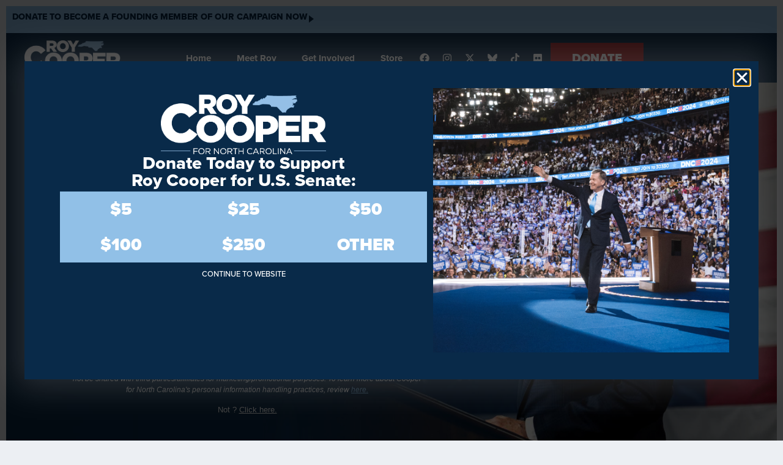

--- FILE ---
content_type: text/html; charset=UTF-8
request_url: https://roycooper.com/?refcode=footer-sticky-donate
body_size: 17551
content:
<!doctype html>
<html lang="en-US">
<head>
	<meta charset="UTF-8">
	<meta name="viewport" content="width=device-width, initial-scale=1">
	<link rel="profile" href="https://gmpg.org/xfn/11">
	<meta name='robots' content='index, follow, max-image-preview:large, max-snippet:-1, max-video-preview:-1' />
	<style>img:is([sizes="auto" i], [sizes^="auto," i]) { contain-intrinsic-size: 3000px 1500px }</style>
	
	<!-- This site is optimized with the Yoast SEO plugin v26.7 - https://yoast.com/wordpress/plugins/seo/ -->
	<title>Roy Cooper for North Carolina</title>
	<meta name="description" content="Democrat Roy Cooper is running to flip the U.S. Senate." />
	<link rel="canonical" href="https://roycooper.com/" />
	<meta property="og:locale" content="en_US" />
	<meta property="og:type" content="website" />
	<meta property="og:title" content="Roy Cooper for North Carolina" />
	<meta property="og:description" content="Democrat Roy Cooper is running to flip the U.S. Senate." />
	<meta property="og:url" content="https://roycooper.com/" />
	<meta property="og:site_name" content="Roy Cooper for North Carolina" />
	<meta property="article:modified_time" content="2025-12-22T15:49:02+00:00" />
	<meta property="og:image" content="https://roycooper.com/wp-content/uploads/2025/07/Roy-Cooper-Social-Share.jpg" />
	<meta property="og:image:width" content="1200" />
	<meta property="og:image:height" content="628" />
	<meta property="og:image:type" content="image/jpeg" />
	<meta name="twitter:card" content="summary_large_image" />
	<script type="application/ld+json" class="yoast-schema-graph">{"@context":"https://schema.org","@graph":[{"@type":"WebPage","@id":"https://roycooper.com/","url":"https://roycooper.com/","name":"Roy Cooper for North Carolina","isPartOf":{"@id":"https://roycooper.com/#website"},"about":{"@id":"https://roycooper.com/#organization"},"primaryImageOfPage":{"@id":"https://roycooper.com/#primaryimage"},"image":{"@id":"https://roycooper.com/#primaryimage"},"thumbnailUrl":"https://roycooper.com/wp-content/uploads/2025/07/Roy-Cooper-Social-Share.jpg","datePublished":"2025-07-20T03:35:41+00:00","dateModified":"2025-12-22T15:49:02+00:00","description":"Democrat Roy Cooper is running to flip the U.S. Senate.","breadcrumb":{"@id":"https://roycooper.com/#breadcrumb"},"inLanguage":"en-US","potentialAction":[{"@type":"ReadAction","target":["https://roycooper.com/"]}]},{"@type":"ImageObject","inLanguage":"en-US","@id":"https://roycooper.com/#primaryimage","url":"https://roycooper.com/wp-content/uploads/2025/07/Roy-Cooper-Social-Share.jpg","contentUrl":"https://roycooper.com/wp-content/uploads/2025/07/Roy-Cooper-Social-Share.jpg","width":1200,"height":628,"caption":"Roy Cooper for North Carolina"},{"@type":"BreadcrumbList","@id":"https://roycooper.com/#breadcrumb","itemListElement":[{"@type":"ListItem","position":1,"name":"Home"}]},{"@type":"WebSite","@id":"https://roycooper.com/#website","url":"https://roycooper.com/","name":"Roy Cooper for North Carolina","description":"Democrat Roy Cooper is running to flip the U.S. Senate","publisher":{"@id":"https://roycooper.com/#organization"},"potentialAction":[{"@type":"SearchAction","target":{"@type":"EntryPoint","urlTemplate":"https://roycooper.com/?s={search_term_string}"},"query-input":{"@type":"PropertyValueSpecification","valueRequired":true,"valueName":"search_term_string"}}],"inLanguage":"en-US"},{"@type":"Organization","@id":"https://roycooper.com/#organization","name":"Roy Cooper for North Carolina","url":"https://roycooper.com/","logo":{"@type":"ImageObject","inLanguage":"en-US","@id":"https://roycooper.com/#/schema/logo/image/","url":"https://roycooper.com/wp-content/uploads/2025/07/Roy-Coper-Logo-2color-PMS.png","contentUrl":"https://roycooper.com/wp-content/uploads/2025/07/Roy-Coper-Logo-2color-PMS.png","width":749,"height":273,"caption":"Roy Cooper for North Carolina"},"image":{"@id":"https://roycooper.com/#/schema/logo/image/"}}]}</script>
	<!-- / Yoast SEO plugin. -->


<link rel="alternate" type="application/rss+xml" title="Roy Cooper for North Carolina &raquo; Feed" href="https://roycooper.com/feed/" />
<link rel="alternate" type="application/rss+xml" title="Roy Cooper for North Carolina &raquo; Comments Feed" href="https://roycooper.com/comments/feed/" />
<script>
window._wpemojiSettings = {"baseUrl":"https:\/\/s.w.org\/images\/core\/emoji\/16.0.1\/72x72\/","ext":".png","svgUrl":"https:\/\/s.w.org\/images\/core\/emoji\/16.0.1\/svg\/","svgExt":".svg","source":{"concatemoji":"https:\/\/roycooper.com\/wp-includes\/js\/wp-emoji-release.min.js?ver=6.8.3"}};
/*! This file is auto-generated */
!function(s,n){var o,i,e;function c(e){try{var t={supportTests:e,timestamp:(new Date).valueOf()};sessionStorage.setItem(o,JSON.stringify(t))}catch(e){}}function p(e,t,n){e.clearRect(0,0,e.canvas.width,e.canvas.height),e.fillText(t,0,0);var t=new Uint32Array(e.getImageData(0,0,e.canvas.width,e.canvas.height).data),a=(e.clearRect(0,0,e.canvas.width,e.canvas.height),e.fillText(n,0,0),new Uint32Array(e.getImageData(0,0,e.canvas.width,e.canvas.height).data));return t.every(function(e,t){return e===a[t]})}function u(e,t){e.clearRect(0,0,e.canvas.width,e.canvas.height),e.fillText(t,0,0);for(var n=e.getImageData(16,16,1,1),a=0;a<n.data.length;a++)if(0!==n.data[a])return!1;return!0}function f(e,t,n,a){switch(t){case"flag":return n(e,"\ud83c\udff3\ufe0f\u200d\u26a7\ufe0f","\ud83c\udff3\ufe0f\u200b\u26a7\ufe0f")?!1:!n(e,"\ud83c\udde8\ud83c\uddf6","\ud83c\udde8\u200b\ud83c\uddf6")&&!n(e,"\ud83c\udff4\udb40\udc67\udb40\udc62\udb40\udc65\udb40\udc6e\udb40\udc67\udb40\udc7f","\ud83c\udff4\u200b\udb40\udc67\u200b\udb40\udc62\u200b\udb40\udc65\u200b\udb40\udc6e\u200b\udb40\udc67\u200b\udb40\udc7f");case"emoji":return!a(e,"\ud83e\udedf")}return!1}function g(e,t,n,a){var r="undefined"!=typeof WorkerGlobalScope&&self instanceof WorkerGlobalScope?new OffscreenCanvas(300,150):s.createElement("canvas"),o=r.getContext("2d",{willReadFrequently:!0}),i=(o.textBaseline="top",o.font="600 32px Arial",{});return e.forEach(function(e){i[e]=t(o,e,n,a)}),i}function t(e){var t=s.createElement("script");t.src=e,t.defer=!0,s.head.appendChild(t)}"undefined"!=typeof Promise&&(o="wpEmojiSettingsSupports",i=["flag","emoji"],n.supports={everything:!0,everythingExceptFlag:!0},e=new Promise(function(e){s.addEventListener("DOMContentLoaded",e,{once:!0})}),new Promise(function(t){var n=function(){try{var e=JSON.parse(sessionStorage.getItem(o));if("object"==typeof e&&"number"==typeof e.timestamp&&(new Date).valueOf()<e.timestamp+604800&&"object"==typeof e.supportTests)return e.supportTests}catch(e){}return null}();if(!n){if("undefined"!=typeof Worker&&"undefined"!=typeof OffscreenCanvas&&"undefined"!=typeof URL&&URL.createObjectURL&&"undefined"!=typeof Blob)try{var e="postMessage("+g.toString()+"("+[JSON.stringify(i),f.toString(),p.toString(),u.toString()].join(",")+"));",a=new Blob([e],{type:"text/javascript"}),r=new Worker(URL.createObjectURL(a),{name:"wpTestEmojiSupports"});return void(r.onmessage=function(e){c(n=e.data),r.terminate(),t(n)})}catch(e){}c(n=g(i,f,p,u))}t(n)}).then(function(e){for(var t in e)n.supports[t]=e[t],n.supports.everything=n.supports.everything&&n.supports[t],"flag"!==t&&(n.supports.everythingExceptFlag=n.supports.everythingExceptFlag&&n.supports[t]);n.supports.everythingExceptFlag=n.supports.everythingExceptFlag&&!n.supports.flag,n.DOMReady=!1,n.readyCallback=function(){n.DOMReady=!0}}).then(function(){return e}).then(function(){var e;n.supports.everything||(n.readyCallback(),(e=n.source||{}).concatemoji?t(e.concatemoji):e.wpemoji&&e.twemoji&&(t(e.twemoji),t(e.wpemoji)))}))}((window,document),window._wpemojiSettings);
</script>
<link rel="stylesheet" type="text/css" href="https://use.typekit.net/eib4let.css"><style id='wp-emoji-styles-inline-css'>

	img.wp-smiley, img.emoji {
		display: inline !important;
		border: none !important;
		box-shadow: none !important;
		height: 1em !important;
		width: 1em !important;
		margin: 0 0.07em !important;
		vertical-align: -0.1em !important;
		background: none !important;
		padding: 0 !important;
	}
</style>
<style id='global-styles-inline-css'>
:root{--wp--preset--aspect-ratio--square: 1;--wp--preset--aspect-ratio--4-3: 4/3;--wp--preset--aspect-ratio--3-4: 3/4;--wp--preset--aspect-ratio--3-2: 3/2;--wp--preset--aspect-ratio--2-3: 2/3;--wp--preset--aspect-ratio--16-9: 16/9;--wp--preset--aspect-ratio--9-16: 9/16;--wp--preset--color--black: #000000;--wp--preset--color--cyan-bluish-gray: #abb8c3;--wp--preset--color--white: #ffffff;--wp--preset--color--pale-pink: #f78da7;--wp--preset--color--vivid-red: #cf2e2e;--wp--preset--color--luminous-vivid-orange: #ff6900;--wp--preset--color--luminous-vivid-amber: #fcb900;--wp--preset--color--light-green-cyan: #7bdcb5;--wp--preset--color--vivid-green-cyan: #00d084;--wp--preset--color--pale-cyan-blue: #8ed1fc;--wp--preset--color--vivid-cyan-blue: #0693e3;--wp--preset--color--vivid-purple: #9b51e0;--wp--preset--gradient--vivid-cyan-blue-to-vivid-purple: linear-gradient(135deg,rgba(6,147,227,1) 0%,rgb(155,81,224) 100%);--wp--preset--gradient--light-green-cyan-to-vivid-green-cyan: linear-gradient(135deg,rgb(122,220,180) 0%,rgb(0,208,130) 100%);--wp--preset--gradient--luminous-vivid-amber-to-luminous-vivid-orange: linear-gradient(135deg,rgba(252,185,0,1) 0%,rgba(255,105,0,1) 100%);--wp--preset--gradient--luminous-vivid-orange-to-vivid-red: linear-gradient(135deg,rgba(255,105,0,1) 0%,rgb(207,46,46) 100%);--wp--preset--gradient--very-light-gray-to-cyan-bluish-gray: linear-gradient(135deg,rgb(238,238,238) 0%,rgb(169,184,195) 100%);--wp--preset--gradient--cool-to-warm-spectrum: linear-gradient(135deg,rgb(74,234,220) 0%,rgb(151,120,209) 20%,rgb(207,42,186) 40%,rgb(238,44,130) 60%,rgb(251,105,98) 80%,rgb(254,248,76) 100%);--wp--preset--gradient--blush-light-purple: linear-gradient(135deg,rgb(255,206,236) 0%,rgb(152,150,240) 100%);--wp--preset--gradient--blush-bordeaux: linear-gradient(135deg,rgb(254,205,165) 0%,rgb(254,45,45) 50%,rgb(107,0,62) 100%);--wp--preset--gradient--luminous-dusk: linear-gradient(135deg,rgb(255,203,112) 0%,rgb(199,81,192) 50%,rgb(65,88,208) 100%);--wp--preset--gradient--pale-ocean: linear-gradient(135deg,rgb(255,245,203) 0%,rgb(182,227,212) 50%,rgb(51,167,181) 100%);--wp--preset--gradient--electric-grass: linear-gradient(135deg,rgb(202,248,128) 0%,rgb(113,206,126) 100%);--wp--preset--gradient--midnight: linear-gradient(135deg,rgb(2,3,129) 0%,rgb(40,116,252) 100%);--wp--preset--font-size--small: 13px;--wp--preset--font-size--medium: 20px;--wp--preset--font-size--large: 36px;--wp--preset--font-size--x-large: 42px;--wp--preset--spacing--20: 0.44rem;--wp--preset--spacing--30: 0.67rem;--wp--preset--spacing--40: 1rem;--wp--preset--spacing--50: 1.5rem;--wp--preset--spacing--60: 2.25rem;--wp--preset--spacing--70: 3.38rem;--wp--preset--spacing--80: 5.06rem;--wp--preset--shadow--natural: 6px 6px 9px rgba(0, 0, 0, 0.2);--wp--preset--shadow--deep: 12px 12px 50px rgba(0, 0, 0, 0.4);--wp--preset--shadow--sharp: 6px 6px 0px rgba(0, 0, 0, 0.2);--wp--preset--shadow--outlined: 6px 6px 0px -3px rgba(255, 255, 255, 1), 6px 6px rgba(0, 0, 0, 1);--wp--preset--shadow--crisp: 6px 6px 0px rgba(0, 0, 0, 1);}:root { --wp--style--global--content-size: 800px;--wp--style--global--wide-size: 1200px; }:where(body) { margin: 0; }.wp-site-blocks > .alignleft { float: left; margin-right: 2em; }.wp-site-blocks > .alignright { float: right; margin-left: 2em; }.wp-site-blocks > .aligncenter { justify-content: center; margin-left: auto; margin-right: auto; }:where(.wp-site-blocks) > * { margin-block-start: 24px; margin-block-end: 0; }:where(.wp-site-blocks) > :first-child { margin-block-start: 0; }:where(.wp-site-blocks) > :last-child { margin-block-end: 0; }:root { --wp--style--block-gap: 24px; }:root :where(.is-layout-flow) > :first-child{margin-block-start: 0;}:root :where(.is-layout-flow) > :last-child{margin-block-end: 0;}:root :where(.is-layout-flow) > *{margin-block-start: 24px;margin-block-end: 0;}:root :where(.is-layout-constrained) > :first-child{margin-block-start: 0;}:root :where(.is-layout-constrained) > :last-child{margin-block-end: 0;}:root :where(.is-layout-constrained) > *{margin-block-start: 24px;margin-block-end: 0;}:root :where(.is-layout-flex){gap: 24px;}:root :where(.is-layout-grid){gap: 24px;}.is-layout-flow > .alignleft{float: left;margin-inline-start: 0;margin-inline-end: 2em;}.is-layout-flow > .alignright{float: right;margin-inline-start: 2em;margin-inline-end: 0;}.is-layout-flow > .aligncenter{margin-left: auto !important;margin-right: auto !important;}.is-layout-constrained > .alignleft{float: left;margin-inline-start: 0;margin-inline-end: 2em;}.is-layout-constrained > .alignright{float: right;margin-inline-start: 2em;margin-inline-end: 0;}.is-layout-constrained > .aligncenter{margin-left: auto !important;margin-right: auto !important;}.is-layout-constrained > :where(:not(.alignleft):not(.alignright):not(.alignfull)){max-width: var(--wp--style--global--content-size);margin-left: auto !important;margin-right: auto !important;}.is-layout-constrained > .alignwide{max-width: var(--wp--style--global--wide-size);}body .is-layout-flex{display: flex;}.is-layout-flex{flex-wrap: wrap;align-items: center;}.is-layout-flex > :is(*, div){margin: 0;}body .is-layout-grid{display: grid;}.is-layout-grid > :is(*, div){margin: 0;}body{padding-top: 0px;padding-right: 0px;padding-bottom: 0px;padding-left: 0px;}a:where(:not(.wp-element-button)){text-decoration: underline;}:root :where(.wp-element-button, .wp-block-button__link){background-color: #32373c;border-width: 0;color: #fff;font-family: inherit;font-size: inherit;line-height: inherit;padding: calc(0.667em + 2px) calc(1.333em + 2px);text-decoration: none;}.has-black-color{color: var(--wp--preset--color--black) !important;}.has-cyan-bluish-gray-color{color: var(--wp--preset--color--cyan-bluish-gray) !important;}.has-white-color{color: var(--wp--preset--color--white) !important;}.has-pale-pink-color{color: var(--wp--preset--color--pale-pink) !important;}.has-vivid-red-color{color: var(--wp--preset--color--vivid-red) !important;}.has-luminous-vivid-orange-color{color: var(--wp--preset--color--luminous-vivid-orange) !important;}.has-luminous-vivid-amber-color{color: var(--wp--preset--color--luminous-vivid-amber) !important;}.has-light-green-cyan-color{color: var(--wp--preset--color--light-green-cyan) !important;}.has-vivid-green-cyan-color{color: var(--wp--preset--color--vivid-green-cyan) !important;}.has-pale-cyan-blue-color{color: var(--wp--preset--color--pale-cyan-blue) !important;}.has-vivid-cyan-blue-color{color: var(--wp--preset--color--vivid-cyan-blue) !important;}.has-vivid-purple-color{color: var(--wp--preset--color--vivid-purple) !important;}.has-black-background-color{background-color: var(--wp--preset--color--black) !important;}.has-cyan-bluish-gray-background-color{background-color: var(--wp--preset--color--cyan-bluish-gray) !important;}.has-white-background-color{background-color: var(--wp--preset--color--white) !important;}.has-pale-pink-background-color{background-color: var(--wp--preset--color--pale-pink) !important;}.has-vivid-red-background-color{background-color: var(--wp--preset--color--vivid-red) !important;}.has-luminous-vivid-orange-background-color{background-color: var(--wp--preset--color--luminous-vivid-orange) !important;}.has-luminous-vivid-amber-background-color{background-color: var(--wp--preset--color--luminous-vivid-amber) !important;}.has-light-green-cyan-background-color{background-color: var(--wp--preset--color--light-green-cyan) !important;}.has-vivid-green-cyan-background-color{background-color: var(--wp--preset--color--vivid-green-cyan) !important;}.has-pale-cyan-blue-background-color{background-color: var(--wp--preset--color--pale-cyan-blue) !important;}.has-vivid-cyan-blue-background-color{background-color: var(--wp--preset--color--vivid-cyan-blue) !important;}.has-vivid-purple-background-color{background-color: var(--wp--preset--color--vivid-purple) !important;}.has-black-border-color{border-color: var(--wp--preset--color--black) !important;}.has-cyan-bluish-gray-border-color{border-color: var(--wp--preset--color--cyan-bluish-gray) !important;}.has-white-border-color{border-color: var(--wp--preset--color--white) !important;}.has-pale-pink-border-color{border-color: var(--wp--preset--color--pale-pink) !important;}.has-vivid-red-border-color{border-color: var(--wp--preset--color--vivid-red) !important;}.has-luminous-vivid-orange-border-color{border-color: var(--wp--preset--color--luminous-vivid-orange) !important;}.has-luminous-vivid-amber-border-color{border-color: var(--wp--preset--color--luminous-vivid-amber) !important;}.has-light-green-cyan-border-color{border-color: var(--wp--preset--color--light-green-cyan) !important;}.has-vivid-green-cyan-border-color{border-color: var(--wp--preset--color--vivid-green-cyan) !important;}.has-pale-cyan-blue-border-color{border-color: var(--wp--preset--color--pale-cyan-blue) !important;}.has-vivid-cyan-blue-border-color{border-color: var(--wp--preset--color--vivid-cyan-blue) !important;}.has-vivid-purple-border-color{border-color: var(--wp--preset--color--vivid-purple) !important;}.has-vivid-cyan-blue-to-vivid-purple-gradient-background{background: var(--wp--preset--gradient--vivid-cyan-blue-to-vivid-purple) !important;}.has-light-green-cyan-to-vivid-green-cyan-gradient-background{background: var(--wp--preset--gradient--light-green-cyan-to-vivid-green-cyan) !important;}.has-luminous-vivid-amber-to-luminous-vivid-orange-gradient-background{background: var(--wp--preset--gradient--luminous-vivid-amber-to-luminous-vivid-orange) !important;}.has-luminous-vivid-orange-to-vivid-red-gradient-background{background: var(--wp--preset--gradient--luminous-vivid-orange-to-vivid-red) !important;}.has-very-light-gray-to-cyan-bluish-gray-gradient-background{background: var(--wp--preset--gradient--very-light-gray-to-cyan-bluish-gray) !important;}.has-cool-to-warm-spectrum-gradient-background{background: var(--wp--preset--gradient--cool-to-warm-spectrum) !important;}.has-blush-light-purple-gradient-background{background: var(--wp--preset--gradient--blush-light-purple) !important;}.has-blush-bordeaux-gradient-background{background: var(--wp--preset--gradient--blush-bordeaux) !important;}.has-luminous-dusk-gradient-background{background: var(--wp--preset--gradient--luminous-dusk) !important;}.has-pale-ocean-gradient-background{background: var(--wp--preset--gradient--pale-ocean) !important;}.has-electric-grass-gradient-background{background: var(--wp--preset--gradient--electric-grass) !important;}.has-midnight-gradient-background{background: var(--wp--preset--gradient--midnight) !important;}.has-small-font-size{font-size: var(--wp--preset--font-size--small) !important;}.has-medium-font-size{font-size: var(--wp--preset--font-size--medium) !important;}.has-large-font-size{font-size: var(--wp--preset--font-size--large) !important;}.has-x-large-font-size{font-size: var(--wp--preset--font-size--x-large) !important;}
:root :where(.wp-block-pullquote){font-size: 1.5em;line-height: 1.6;}
</style>
<link rel='stylesheet' id='hello-elementor-css' href='https://roycooper.com/wp-content/themes/hello-elementor/assets/css/reset.css?ver=3.4.5' media='all' />
<link rel='stylesheet' id='hello-elementor-theme-style-css' href='https://roycooper.com/wp-content/themes/hello-elementor/assets/css/theme.css?ver=3.4.5' media='all' />
<link rel='stylesheet' id='hello-elementor-header-footer-css' href='https://roycooper.com/wp-content/themes/hello-elementor/assets/css/header-footer.css?ver=3.4.5' media='all' />
<link rel='stylesheet' id='elementor-frontend-css' href='https://roycooper.com/wp-content/plugins/elementor/assets/css/frontend.min.css?ver=3.34.1' media='all' />
<link rel='stylesheet' id='elementor-post-8-css' href='https://roycooper.com/wp-content/uploads/elementor/css/post-8.css?ver=1768825561' media='all' />
<link rel='stylesheet' id='widget-heading-css' href='https://roycooper.com/wp-content/plugins/elementor/assets/css/widget-heading.min.css?ver=3.34.1' media='all' />
<link rel='stylesheet' id='widget-image-css' href='https://roycooper.com/wp-content/plugins/elementor/assets/css/widget-image.min.css?ver=3.34.1' media='all' />
<link rel='stylesheet' id='widget-nav-menu-css' href='https://roycooper.com/wp-content/plugins/elementor-pro/assets/css/widget-nav-menu.min.css?ver=3.34.0' media='all' />
<link rel='stylesheet' id='widget-social-icons-css' href='https://roycooper.com/wp-content/plugins/elementor/assets/css/widget-social-icons.min.css?ver=3.34.1' media='all' />
<link rel='stylesheet' id='e-apple-webkit-css' href='https://roycooper.com/wp-content/plugins/elementor/assets/css/conditionals/apple-webkit.min.css?ver=3.34.1' media='all' />
<link rel='stylesheet' id='e-animation-fadeIn-css' href='https://roycooper.com/wp-content/plugins/elementor/assets/lib/animations/styles/fadeIn.min.css?ver=3.34.1' media='all' />
<link rel='stylesheet' id='e-popup-css' href='https://roycooper.com/wp-content/plugins/elementor-pro/assets/css/conditionals/popup.min.css?ver=3.34.0' media='all' />
<link rel='stylesheet' id='widget-video-css' href='https://roycooper.com/wp-content/plugins/elementor/assets/css/widget-video.min.css?ver=3.34.1' media='all' />
<link rel='stylesheet' id='elementor-post-13-css' href='https://roycooper.com/wp-content/uploads/elementor/css/post-13.css?ver=1768825686' media='all' />
<link rel='stylesheet' id='elementor-post-27-css' href='https://roycooper.com/wp-content/uploads/elementor/css/post-27.css?ver=1768825562' media='all' />
<link rel='stylesheet' id='elementor-post-38-css' href='https://roycooper.com/wp-content/uploads/elementor/css/post-38.css?ver=1768825562' media='all' />
<link rel='stylesheet' id='elementor-post-96-css' href='https://roycooper.com/wp-content/uploads/elementor/css/post-96.css?ver=1768825686' media='all' />
<script src="https://roycooper.com/wp-includes/js/jquery/jquery.min.js?ver=3.7.1" id="jquery-core-js"></script>
<script src="https://roycooper.com/wp-includes/js/jquery/jquery-migrate.min.js?ver=3.4.1" id="jquery-migrate-js"></script>
<link rel="https://api.w.org/" href="https://roycooper.com/wp-json/" /><link rel="alternate" title="JSON" type="application/json" href="https://roycooper.com/wp-json/wp/v2/pages/13" /><link rel="EditURI" type="application/rsd+xml" title="RSD" href="https://roycooper.com/xmlrpc.php?rsd" />
<link rel='shortlink' href='https://roycooper.com/' />
<link rel="alternate" title="oEmbed (JSON)" type="application/json+oembed" href="https://roycooper.com/wp-json/oembed/1.0/embed?url=https%3A%2F%2Froycooper.com%2F" />
<link rel="alternate" title="oEmbed (XML)" type="text/xml+oembed" href="https://roycooper.com/wp-json/oembed/1.0/embed?url=https%3A%2F%2Froycooper.com%2F&#038;format=xml" />
<!-- Google Tag Manager -->
<script>(function(w,d,s,l,i){w[l]=w[l]||[];w[l].push({'gtm.start':
new Date().getTime(),event:'gtm.js'});var f=d.getElementsByTagName(s)[0],
j=d.createElement(s),dl=l!='dataLayer'?'&l='+l:'';j.async=true;j.src=
'https://www.googletagmanager.com/gtm.js?id='+i+dl;f.parentNode.insertBefore(j,f);
})(window,document,'script','dataLayer','GTM-K7TNBQ7');</script>
<!-- End Google Tag Manager -->

<script src="https://cdn.userway.org/widget.js" data-account="vTaCe2LLqy"></script>

<meta name="description" content="Democrat Roy Cooper is running to flip the U.S. Senate">
<meta name="generator" content="Elementor 3.34.1; features: e_font_icon_svg, additional_custom_breakpoints; settings: css_print_method-external, google_font-enabled, font_display-swap">
			<style>
				.e-con.e-parent:nth-of-type(n+4):not(.e-lazyloaded):not(.e-no-lazyload),
				.e-con.e-parent:nth-of-type(n+4):not(.e-lazyloaded):not(.e-no-lazyload) * {
					background-image: none !important;
				}
				@media screen and (max-height: 1024px) {
					.e-con.e-parent:nth-of-type(n+3):not(.e-lazyloaded):not(.e-no-lazyload),
					.e-con.e-parent:nth-of-type(n+3):not(.e-lazyloaded):not(.e-no-lazyload) * {
						background-image: none !important;
					}
				}
				@media screen and (max-height: 640px) {
					.e-con.e-parent:nth-of-type(n+2):not(.e-lazyloaded):not(.e-no-lazyload),
					.e-con.e-parent:nth-of-type(n+2):not(.e-lazyloaded):not(.e-no-lazyload) * {
						background-image: none !important;
					}
				}
			</style>
			<script id='nitro-telemetry-meta' nitro-exclude>window.NPTelemetryMetadata={missReason: (!window.NITROPACK_STATE ? 'Test Mode' : 'hit'),pageType: 'home',isEligibleForOptimization: false,}</script><script id='nitro-generic' nitro-exclude>(()=>{window.NitroPack=window.NitroPack||{coreVersion:"na",isCounted:!1};let e=document.createElement("script");if(e.src="https://nitroscripts.com/oBNkevoPdEjSQgHgDIJBpYptaUGDiwhy",e.async=!0,e.id="nitro-script",document.head.appendChild(e),!window.NitroPack.isCounted){window.NitroPack.isCounted=!0;let t=()=>{navigator.sendBeacon("https://to.getnitropack.com/p",JSON.stringify({siteId:"oBNkevoPdEjSQgHgDIJBpYptaUGDiwhy",url:window.location.href,isOptimized:!!window.IS_NITROPACK,coreVersion:"na",missReason:window.NPTelemetryMetadata?.missReason||"",pageType:window.NPTelemetryMetadata?.pageType||"",isEligibleForOptimization:!!window.NPTelemetryMetadata?.isEligibleForOptimization}))};(()=>{let e=()=>new Promise(e=>{"complete"===document.readyState?e():window.addEventListener("load",e)}),i=()=>new Promise(e=>{document.prerendering?document.addEventListener("prerenderingchange",e,{once:!0}):e()}),a=async()=>{await i(),await e(),t()};a()})(),window.addEventListener("pageshow",e=>{if(e.persisted){let i=document.prerendering||self.performance?.getEntriesByType?.("navigation")[0]?.activationStart>0;"visible"!==document.visibilityState||i||t()}})}})();</script><link rel="icon" href="https://roycooper.com/wp-content/uploads/2025/07/Roy-Cooper-Favicon-150x150.png" sizes="32x32" />
<link rel="icon" href="https://roycooper.com/wp-content/uploads/2025/07/Roy-Cooper-Favicon-300x300.png" sizes="192x192" />
<link rel="apple-touch-icon" href="https://roycooper.com/wp-content/uploads/2025/07/Roy-Cooper-Favicon-300x300.png" />
<meta name="msapplication-TileImage" content="https://roycooper.com/wp-content/uploads/2025/07/Roy-Cooper-Favicon-300x300.png" />
		<style id="wp-custom-css">
			body {
  margin: 10px;
	background-color: #ECEFF3;
}


		</style>
		</head>
<body class="home wp-singular page-template-default page page-id-13 wp-custom-logo wp-embed-responsive wp-theme-hello-elementor hello-elementor-default elementor-default elementor-kit-8 elementor-page elementor-page-13">

<!-- Google Tag Manager (noscript) -->
<noscript><iframe src="https://www.googletagmanager.com/ns.html?id=GTM-K7TNBQ7"
height="0" width="0" style="display:none;visibility:hidden"></iframe></noscript>
<!-- End Google Tag Manager (noscript) -->
<a class="skip-link screen-reader-text" href="#content">Skip to content</a>

		<header data-elementor-type="header" data-elementor-id="27" class="elementor elementor-27 elementor-location-header" data-elementor-post-type="elementor_library">
			<a class="elementor-element elementor-element-bc5ffb6 e-con-full e-flex e-con e-parent" data-id="bc5ffb6" data-element_type="container" data-settings="{&quot;background_background&quot;:&quot;classic&quot;}" href="https://secure.actblue.com/donate/cvf_web?refcode=banner" target="_blank">
				<div class="elementor-element elementor-element-531c1b7 elementor-widget elementor-widget-heading" data-id="531c1b7" data-element_type="widget" data-widget_type="heading.default">
					<p class="elementor-heading-title elementor-size-default">Donate to become a founding member of our campaign now</p>				</div>
				<div class="elementor-element elementor-element-61608df elementor-hidden-mobile elementor-view-default elementor-widget elementor-widget-icon" data-id="61608df" data-element_type="widget" data-widget_type="icon.default">
							<div class="elementor-icon-wrapper">
			<div class="elementor-icon">
			<svg xmlns="http://www.w3.org/2000/svg" id="Layer_1" viewBox="0 0 200 300"><defs><style>      .st0 {        fill: #092a49;      }    </style></defs><polygon class="st0" points="0 0 199.59 149.78 0 299.56 0 0"></polygon></svg>			</div>
		</div>
						</div>
				</a>
		<div class="elementor-element elementor-element-f21d6a6 e-con-full e-flex e-con e-parent" data-id="f21d6a6" data-element_type="container" data-settings="{&quot;background_background&quot;:&quot;classic&quot;}">
		<div class="elementor-element elementor-element-dbba22d e-con-full elementor-hidden-mobile e-flex e-con e-child" data-id="dbba22d" data-element_type="container">
				<div class="elementor-element elementor-element-a722589 elementor-widget__width-initial elementor-widget elementor-widget-theme-site-logo elementor-widget-image" data-id="a722589" data-element_type="widget" data-widget_type="theme-site-logo.default">
											<a href="https://roycooper.com">
			<img fetchpriority="high" width="749" height="273" src="https://roycooper.com/wp-content/uploads/2025/07/Roy-Coper-Logo-Light.png" class="attachment-full size-full wp-image-76" alt="Roy Cooper for North Carolina" srcset="https://roycooper.com/wp-content/uploads/2025/07/Roy-Coper-Logo-Light.png 749w, https://roycooper.com/wp-content/uploads/2025/07/Roy-Coper-Logo-Light-300x109.png 300w" sizes="(max-width: 749px) 100vw, 749px" />				</a>
											</div>
				</div>
		<div class="elementor-element elementor-element-4c7ed0c e-con-full header-social-icons e-flex e-con e-child" data-id="4c7ed0c" data-element_type="container">
				<div class="elementor-element elementor-element-9304e9c elementor-hidden-desktop elementor-hidden-tablet elementor-widget elementor-widget-image" data-id="9304e9c" data-element_type="widget" data-widget_type="image.default">
																<a href="https://roycooper.com">
							<img width="749" height="273" src="https://roycooper.com/wp-content/uploads/2025/07/Roy-Coper-Logo-Light.png" class="attachment-large size-large wp-image-76" alt="Roy Cooper for North Carolina" srcset="https://roycooper.com/wp-content/uploads/2025/07/Roy-Coper-Logo-Light.png 749w, https://roycooper.com/wp-content/uploads/2025/07/Roy-Coper-Logo-Light-300x109.png 300w" sizes="(max-width: 749px) 100vw, 749px" />								</a>
															</div>
				<div class="elementor-element elementor-element-b919359 elementor-nav-menu__align-center elementor-widget__width-auto elementor-nav-menu--stretch elementor-nav-menu__text-align-center elementor-nav-menu--dropdown-tablet elementor-nav-menu--toggle elementor-nav-menu--burger elementor-widget elementor-widget-nav-menu" data-id="b919359" data-element_type="widget" data-settings="{&quot;full_width&quot;:&quot;stretch&quot;,&quot;layout&quot;:&quot;horizontal&quot;,&quot;submenu_icon&quot;:{&quot;value&quot;:&quot;&lt;svg aria-hidden=\&quot;true\&quot; class=\&quot;e-font-icon-svg e-fas-caret-down\&quot; viewBox=\&quot;0 0 320 512\&quot; xmlns=\&quot;http:\/\/www.w3.org\/2000\/svg\&quot;&gt;&lt;path d=\&quot;M31.3 192h257.3c17.8 0 26.7 21.5 14.1 34.1L174.1 354.8c-7.8 7.8-20.5 7.8-28.3 0L17.2 226.1C4.6 213.5 13.5 192 31.3 192z\&quot;&gt;&lt;\/path&gt;&lt;\/svg&gt;&quot;,&quot;library&quot;:&quot;fa-solid&quot;},&quot;toggle&quot;:&quot;burger&quot;}" data-widget_type="nav-menu.default">
								<nav aria-label="Menu" class="elementor-nav-menu--main elementor-nav-menu__container elementor-nav-menu--layout-horizontal e--pointer-none">
				<ul id="menu-1-b919359" class="elementor-nav-menu"><li class="menu-item menu-item-type-custom menu-item-object-custom current-menu-item menu-item-home menu-item-19"><a href="https://roycooper.com/" class="elementor-item elementor-item-active">Home</a></li>
<li class="menu-item menu-item-type-post_type menu-item-object-page menu-item-20"><a href="https://roycooper.com/about/" class="elementor-item">Meet Roy</a></li>
<li class="menu-item menu-item-type-post_type menu-item-object-page menu-item-21"><a href="https://roycooper.com/get-involved/" class="elementor-item">Get Involved</a></li>
<li class="menu-item menu-item-type-custom menu-item-object-custom menu-item-209"><a href="https://store.roycooper.com/" class="elementor-item">Store</a></li>
</ul>			</nav>
					<div class="elementor-menu-toggle" role="button" tabindex="0" aria-label="Menu Toggle" aria-expanded="false">
			<svg aria-hidden="true" role="presentation" class="elementor-menu-toggle__icon--open e-font-icon-svg e-eicon-menu-bar" viewBox="0 0 1000 1000" xmlns="http://www.w3.org/2000/svg"><path d="M104 333H896C929 333 958 304 958 271S929 208 896 208H104C71 208 42 237 42 271S71 333 104 333ZM104 583H896C929 583 958 554 958 521S929 458 896 458H104C71 458 42 487 42 521S71 583 104 583ZM104 833H896C929 833 958 804 958 771S929 708 896 708H104C71 708 42 737 42 771S71 833 104 833Z"></path></svg><svg aria-hidden="true" role="presentation" class="elementor-menu-toggle__icon--close e-font-icon-svg e-eicon-close" viewBox="0 0 1000 1000" xmlns="http://www.w3.org/2000/svg"><path d="M742 167L500 408 258 167C246 154 233 150 217 150 196 150 179 158 167 167 154 179 150 196 150 212 150 229 154 242 171 254L408 500 167 742C138 771 138 800 167 829 196 858 225 858 254 829L496 587 738 829C750 842 767 846 783 846 800 846 817 842 829 829 842 817 846 804 846 783 846 767 842 750 829 737L588 500 833 258C863 229 863 200 833 171 804 137 775 137 742 167Z"></path></svg>		</div>
					<nav class="elementor-nav-menu--dropdown elementor-nav-menu__container" aria-hidden="true">
				<ul id="menu-2-b919359" class="elementor-nav-menu"><li class="menu-item menu-item-type-custom menu-item-object-custom current-menu-item menu-item-home menu-item-19"><a href="https://roycooper.com/" class="elementor-item elementor-item-active" tabindex="-1">Home</a></li>
<li class="menu-item menu-item-type-post_type menu-item-object-page menu-item-20"><a href="https://roycooper.com/about/" class="elementor-item" tabindex="-1">Meet Roy</a></li>
<li class="menu-item menu-item-type-post_type menu-item-object-page menu-item-21"><a href="https://roycooper.com/get-involved/" class="elementor-item" tabindex="-1">Get Involved</a></li>
<li class="menu-item menu-item-type-custom menu-item-object-custom menu-item-209"><a href="https://store.roycooper.com/" class="elementor-item" tabindex="-1">Store</a></li>
</ul>			</nav>
						</div>
				<div class="elementor-element elementor-element-87b2f53 elementor-widget__width-auto elementor-hidden-mobile elementor-shape-rounded elementor-grid-0 e-grid-align-center elementor-widget elementor-widget-social-icons" data-id="87b2f53" data-element_type="widget" data-widget_type="social-icons.default">
							<div class="elementor-social-icons-wrapper elementor-grid" role="list">
							<span class="elementor-grid-item" role="listitem">
					<a class="elementor-icon elementor-social-icon elementor-social-icon-facebook elementor-repeater-item-ed9e09a" href="https://www.facebook.com/roycoopernc" target="_blank">
						<span class="elementor-screen-only">Facebook</span>
						<svg aria-hidden="true" class="e-font-icon-svg e-fab-facebook" viewBox="0 0 512 512" xmlns="http://www.w3.org/2000/svg"><path d="M504 256C504 119 393 8 256 8S8 119 8 256c0 123.78 90.69 226.38 209.25 245V327.69h-63V256h63v-54.64c0-62.15 37-96.48 93.67-96.48 27.14 0 55.52 4.84 55.52 4.84v61h-31.28c-30.8 0-40.41 19.12-40.41 38.73V256h68.78l-11 71.69h-57.78V501C413.31 482.38 504 379.78 504 256z"></path></svg>					</a>
				</span>
							<span class="elementor-grid-item" role="listitem">
					<a class="elementor-icon elementor-social-icon elementor-social-icon-instagram elementor-repeater-item-c13d69a" href="https://instagram.com/roycoopernc" target="_blank">
						<span class="elementor-screen-only">Instagram</span>
						<svg aria-hidden="true" class="e-font-icon-svg e-fab-instagram" viewBox="0 0 448 512" xmlns="http://www.w3.org/2000/svg"><path d="M224.1 141c-63.6 0-114.9 51.3-114.9 114.9s51.3 114.9 114.9 114.9S339 319.5 339 255.9 287.7 141 224.1 141zm0 189.6c-41.1 0-74.7-33.5-74.7-74.7s33.5-74.7 74.7-74.7 74.7 33.5 74.7 74.7-33.6 74.7-74.7 74.7zm146.4-194.3c0 14.9-12 26.8-26.8 26.8-14.9 0-26.8-12-26.8-26.8s12-26.8 26.8-26.8 26.8 12 26.8 26.8zm76.1 27.2c-1.7-35.9-9.9-67.7-36.2-93.9-26.2-26.2-58-34.4-93.9-36.2-37-2.1-147.9-2.1-184.9 0-35.8 1.7-67.6 9.9-93.9 36.1s-34.4 58-36.2 93.9c-2.1 37-2.1 147.9 0 184.9 1.7 35.9 9.9 67.7 36.2 93.9s58 34.4 93.9 36.2c37 2.1 147.9 2.1 184.9 0 35.9-1.7 67.7-9.9 93.9-36.2 26.2-26.2 34.4-58 36.2-93.9 2.1-37 2.1-147.8 0-184.8zM398.8 388c-7.8 19.6-22.9 34.7-42.6 42.6-29.5 11.7-99.5 9-132.1 9s-102.7 2.6-132.1-9c-19.6-7.8-34.7-22.9-42.6-42.6-11.7-29.5-9-99.5-9-132.1s-2.6-102.7 9-132.1c7.8-19.6 22.9-34.7 42.6-42.6 29.5-11.7 99.5-9 132.1-9s102.7-2.6 132.1 9c19.6 7.8 34.7 22.9 42.6 42.6 11.7 29.5 9 99.5 9 132.1s2.7 102.7-9 132.1z"></path></svg>					</a>
				</span>
							<span class="elementor-grid-item" role="listitem">
					<a class="elementor-icon elementor-social-icon elementor-social-icon-x-twitter elementor-repeater-item-9b3de7e" href="https://x.com/roycoopernc" target="_blank">
						<span class="elementor-screen-only">X-twitter</span>
						<svg aria-hidden="true" class="e-font-icon-svg e-fab-x-twitter" viewBox="0 0 512 512" xmlns="http://www.w3.org/2000/svg"><path d="M389.2 48h70.6L305.6 224.2 487 464H345L233.7 318.6 106.5 464H35.8L200.7 275.5 26.8 48H172.4L272.9 180.9 389.2 48zM364.4 421.8h39.1L151.1 88h-42L364.4 421.8z"></path></svg>					</a>
				</span>
							<span class="elementor-grid-item" role="listitem">
					<a class="elementor-icon elementor-social-icon elementor-social-icon- elementor-repeater-item-5d24f92" href="https://bsky.app/profile/roycoopernc.bsky.social" target="_blank">
						<span class="elementor-screen-only"></span>
						<svg xmlns="http://www.w3.org/2000/svg" id="Layer_1" viewBox="0 0 300 282"><defs><style>      .st0 {        fill: #fff;      }    </style></defs><path id="BlueSky-icon-group" class="st0" d="M100.15,270.64c-18.31,2-31.24-8.01-44.1-19.17-18.42-15.99-29.78-39.81-14.41-58.47,14.88-18.08,44.48-22.5,44.48-22.5,0,0-36.1,4.74-58.57-15.25-11.46-10.2-17.89-23.53-19.48-38.96-2.05-19.84-5.39-60.44-5.62-75.43-.26-16.95,6.16-28.27,17.36-29.52,26.79-2.98,58.25,22.22,88.83,59.48,29.72,36.22,41.36,61.84,41.36,61.84,0,0,11.64-25.62,41.36-61.84,30.58-37.27,62.04-62.47,88.83-59.48,11.19,1.25,17.62,12.57,17.36,29.52-.23,14.99-3.57,55.59-5.62,75.43-1.59,15.43-8.02,28.76-19.48,38.96-22.47,19.99-58.57,15.25-58.57,15.25,0,0,29.6,4.42,44.48,22.5,15.36,18.66,4.01,42.48-14.41,58.47-12.89,11.19-25.85,21.22-44.23,19.16-33.43-3.75-49.72-66.04-49.72-66.04-1.44.87-15.69,62.63-49.85,66.05h0Z"></path></svg>					</a>
				</span>
							<span class="elementor-grid-item" role="listitem">
					<a class="elementor-icon elementor-social-icon elementor-social-icon-tiktok elementor-repeater-item-d1e39ea" href="https://www.tiktok.com/@roycoopernc" target="_blank">
						<span class="elementor-screen-only">Tiktok</span>
						<svg aria-hidden="true" class="e-font-icon-svg e-fab-tiktok" viewBox="0 0 448 512" xmlns="http://www.w3.org/2000/svg"><path d="M448,209.91a210.06,210.06,0,0,1-122.77-39.25V349.38A162.55,162.55,0,1,1,185,188.31V278.2a74.62,74.62,0,1,0,52.23,71.18V0l88,0a121.18,121.18,0,0,0,1.86,22.17h0A122.18,122.18,0,0,0,381,102.39a121.43,121.43,0,0,0,67,20.14Z"></path></svg>					</a>
				</span>
							<span class="elementor-grid-item" role="listitem">
					<a class="elementor-icon elementor-social-icon elementor-social-icon-flickr elementor-repeater-item-7a93c0a" href="https://www.flickr.com/photos/cooperfornc/" target="_blank">
						<span class="elementor-screen-only">Flickr</span>
						<svg aria-hidden="true" class="e-font-icon-svg e-fab-flickr" viewBox="0 0 448 512" xmlns="http://www.w3.org/2000/svg"><path d="M400 32H48C21.5 32 0 53.5 0 80v352c0 26.5 21.5 48 48 48h352c26.5 0 48-21.5 48-48V80c0-26.5-21.5-48-48-48zM144.5 319c-35.1 0-63.5-28.4-63.5-63.5s28.4-63.5 63.5-63.5 63.5 28.4 63.5 63.5-28.4 63.5-63.5 63.5zm159 0c-35.1 0-63.5-28.4-63.5-63.5s28.4-63.5 63.5-63.5 63.5 28.4 63.5 63.5-28.4 63.5-63.5 63.5z"></path></svg>					</a>
				</span>
					</div>
						</div>
				<div class="elementor-element elementor-element-966917a elementor-align-right elementor-widget__width-auto elementor-widget elementor-widget-button" data-id="966917a" data-element_type="widget" data-widget_type="button.default">
										<a class="elementor-button elementor-button-link elementor-size-sm" href="https://secure.actblue.com/donate/cvf_web?refcode=header" target="_blank">
						<span class="elementor-button-content-wrapper">
									<span class="elementor-button-text">Donate</span>
					</span>
					</a>
								</div>
				</div>
				</div>
				</header>
		
<main id="content" class="site-main post-13 page type-page status-publish has-post-thumbnail hentry">

	
	<div class="page-content">
				<div data-elementor-type="wp-page" data-elementor-id="13" class="elementor elementor-13" data-elementor-post-type="page">
				<div class="elementor-element elementor-element-fa7d6e8 e-con-full elementor-hidden-desktop elementor-hidden-tablet e-flex e-con e-parent" data-id="fa7d6e8" data-element_type="container" data-settings="{&quot;background_background&quot;:&quot;classic&quot;}">
				</div>
		<div class="elementor-element elementor-element-4273b98 elementor-hidden-desktop elementor-hidden-tablet e-flex e-con-boxed e-con e-parent" data-id="4273b98" data-element_type="container" data-settings="{&quot;background_background&quot;:&quot;classic&quot;}">
					<div class="e-con-inner">
				<div class="elementor-element elementor-element-ac32a35 elementor-widget elementor-widget-heading" data-id="ac32a35" data-element_type="widget" data-widget_type="heading.default">
					<h1 class="elementor-heading-title elementor-size-default">Fighting for <br> North Carolina</h1>				</div>
				<div class="elementor-element elementor-element-ff42dbe elementor-widget elementor-widget-html" data-id="ff42dbe" data-element_type="widget" data-widget_type="html.default">
					<style>

/* -----------------------------
   BASE TYPE
------------------------------ */
#signup-form,
#signup-form * {
  font-family: "Proxima Nova", -apple-system, BlinkMacSystemFont, "Segoe UI",
    Roboto, Helvetica, Arial, sans-serif;
  box-sizing: border-box;
  color: #ffffff;
}

/* Main form container */
.hero-form {
  width: 100%;
  max-width: 560px;
  margin: 0 auto;
}

/* -----------------------------
   ROW LAYOUT
------------------------------ */
.hero-full {
  width: 100%;
  margin-bottom: 14px;
}

.hero-form-row {
  display: flex;
  gap: 16px;
  width: 100%;
  margin-bottom: 14px;
}

.hero-half {
  flex: 1 1 auto;
}

.hero-button-row {
  width: 100%;
  margin: 18px 0 14px;
}

/* -----------------------------
   INPUT FIELDS
------------------------------ */
#signup-form .ak-userfield-input {
  width: 100%;
  border: none;
  border-radius: 0;
  padding: 14px 14px; /* increased padding */
  font-size: 15px;
  background-color: #e6e7eb;
  color: #111;
  opacity: 1;
  transition: opacity 0.2s ease, outline 0.2s ease;
}

/* Placeholder text */
#signup-form .ak-userfield-input::placeholder {
  color: #777;
}

/* Hover effect: 80% opacity */
#signup-form .ak-userfield-input:hover {
  opacity: 0.8;
}

/* Focus state */
#signup-form .ak-userfield-input:focus {
  outline: 2px solid #a9c9f0;
}

/* -----------------------------
   BUTTON
------------------------------ */
.hero-submit-btn {
  width: 100%;
  border: none;
  padding: 16px 18px;
  font-size: 18px;
  font-weight: 800;
  background-color: #82b9ea !important;
  color: #ffffff;
  text-transform: uppercase;
  cursor: pointer;
  border-radius: 0 !important;
}

.hero-submit-btn:hover {
  background-color: #93c3ee !important;
}

/* -----------------------------
   DISCLAIMER
------------------------------ */
.hero-disclaimer {
 font-size: 12px;
  margin-top: 8px;
  margin-bottom: 10px;
  text-align: center;
}

.hero-disclaimer span {
  color: #ffffff;
  line-height: 1px !important;
}

.hero-disclaimer a {
  color: #82b9ea !important;
  text-decoration: underline;
  word-break: break-all;
}

/* -----------------------------
   KNOWN USER (now below disclaimer)
------------------------------ */
#signup-form #known_user {
  font-size: 13px;
  margin-top: 14px;
  margin-bottom: 4px;
  text-align: center;
}

#signup-form #known_user a {
  color: #ffffff;
  text-decoration: underline;
}

#signup-form #known_user hr {
  border: 0;
  border-top: 0px solid rgba(255,255,255,0.3);
  margin-top: 6px;
}


</style>

<form class="action_form" name="act" method="POST" action="https://act.roycooper.com/act/" accept-charset="utf-8">

  <div id="signup-form" class="ak-styled-fields ak-labels-overlaid ak-errs-below">

    <ul class="compact" id="ak-errors"></ul>

    <div id="unknown_user" class="ak-user-form hero-form">

      <!-- Name (full width) -->
      <div class="hero-full">
        <input type="text" name="name" id="id_name" class="ak-userfield-input" placeholder="Name">
      </div>

      <!-- Email + Mobile -->
      <div class="hero-form-row">
        <div class="hero-half">
          <input type="text" name="email" id="id_email" class="ak-userfield-input" placeholder="Email Address">
        </div>

        <div class="hero-half">
          <input type="text" name="mobile_phone" id="id_mobile_phone" class="ak-userfield-input" placeholder="Mobile Phone">
        </div>
      </div>

      <input type="hidden" name="country" value="United States">

      <!-- Button -->
      <div class="hero-button-row">
        <button type="submit" class="hero-submit-btn">Join the Team</button>
      </div>

      <!-- Disclaimer -->
      <div id="ak-fieldbox-183" class="hero-disclaimer">
          <i>SMS Terms: By providing your phone number and opting-in, you agree to receive periodic automated text messages about donating and voter contact. Msg Frequency varies. Msg &amp; Data rates may apply. Text STOP to opt-out. For questions, please reach out to contact@roycooper.com. Your mobile information will not be shared with third parties/affiliates for marketing/promotional purposes. To learn more about Cooper for North Carolina's personal information handling practices, review <a href="https://roycooper.com/privacypolicy/">here. </a>
          </i>
        </span>
      </div>

      <!-- Known user (moved below disclaimer) -->
      <div id="known_user">
        Not <span id="known_user_name"></span>?
        <a href="https://act.roycooper.com?" onclick="return actionkit.forms.logOut()">Click here.</a>
        <hr>
      </div>

    </div>

    <div class="ak-privacy ak-errs-below"></div>

  </div>

  <input type="hidden" name="page" value="roy-cooper-web">
</form>


				</div>
					</div>
				</div>
		<div class="elementor-element elementor-element-b02c653 e-con-full elementor-hidden-mobile e-flex e-con e-parent" data-id="b02c653" data-element_type="container" data-settings="{&quot;background_background&quot;:&quot;classic&quot;}">
		<div class="elementor-element elementor-element-4ac19a5 e-con-full e-flex e-con e-child" data-id="4ac19a5" data-element_type="container" id="form-container">
				<div class="elementor-element elementor-element-c4f6166 elementor-widget elementor-widget-heading" data-id="c4f6166" data-element_type="widget" data-widget_type="heading.default">
					<h1 class="elementor-heading-title elementor-size-default">Fighting for <br> North Carolina</h1>				</div>
				<div class="elementor-element elementor-element-df29303 elementor-widget elementor-widget-html" data-id="df29303" data-element_type="widget" data-widget_type="html.default">
					<style>

/* -----------------------------
   BASE TYPE
------------------------------ */
#signup-form,
#signup-form * {
  font-family: "Proxima Nova", -apple-system, BlinkMacSystemFont, "Segoe UI",
    Roboto, Helvetica, Arial, sans-serif;
  box-sizing: border-box;
  color: #ffffff;
}

/* Main form container */
.hero-form {
  width: 100%;
  max-width: 560px;
  margin: 0 auto;
}

/* -----------------------------
   ROW LAYOUT
------------------------------ */
.hero-full {
  width: 100%;
  margin-bottom: 14px;
}

.hero-form-row {
  display: flex;
  gap: 16px;
  width: 100%;
  margin-bottom: 14px;
}

.hero-half {
  flex: 1 1 auto;
}

.hero-button-row {
  width: 100%;
  margin: 18px 0 14px;
}

/* -----------------------------
   INPUT FIELDS
------------------------------ */
#signup-form .ak-userfield-input {
  width: 100%;
  border: none;
  border-radius: 0;
  padding: 14px 14px; /* increased padding */
  font-size: 15px;
  background-color: #e6e7eb;
  color: #111;
  opacity: 1;
  transition: opacity 0.2s ease, outline 0.2s ease;
}

/* Placeholder text */
#signup-form .ak-userfield-input::placeholder {
  color: #777;
}

/* Hover effect: 80% opacity */
#signup-form .ak-userfield-input:hover {
  opacity: 0.8;
}

/* Focus state */
#signup-form .ak-userfield-input:focus {
  outline: 2px solid #a9c9f0;
}

/* -----------------------------
   BUTTON
------------------------------ */
.hero-submit-btn {
  width: 100%;
  border: none;
  padding: 16px 18px;
  font-size: 18px;
  font-weight: 800;
  background-color: #82b9ea !important;
  color: #ffffff;
  text-transform: uppercase;
  cursor: pointer;
  border-radius: 0 !important;
}

.hero-submit-btn:hover {
  background-color: #93c3ee !important;
}

/* -----------------------------
   DISCLAIMER
------------------------------ */
.hero-disclaimer {
 font-size: 12px;
  margin-top: 8px;
  margin-bottom: 10px;
  text-align: center;
}

.hero-disclaimer span {
  color: #ffffff;
  line-height: 1px !important;
}

.hero-disclaimer a {
  color: #82b9ea !important;
  text-decoration: underline;
  word-break: break-all;
}

/* -----------------------------
   KNOWN USER (now below disclaimer)
------------------------------ */
#signup-form #known_user {
  font-size: 13px;
  margin-top: 14px;
  margin-bottom: 4px;
  text-align: center;
}

#signup-form #known_user a {
  color: #ffffff;
  text-decoration: underline;
}

#signup-form #known_user hr {
  border: 0;
  border-top: 0px solid rgba(255,255,255,0.3);
  margin-top: 6px;
}


</style>

<form class="action_form" name="act" method="POST" action="https://act.roycooper.com/act/" accept-charset="utf-8">

  <div id="signup-form" class="ak-styled-fields ak-labels-overlaid ak-errs-below">

    <ul class="compact" id="ak-errors"></ul>

    <div id="unknown_user" class="ak-user-form hero-form">

      <!-- Name (full width) -->
      <div class="hero-full">
        <input type="text" name="name" id="id_name" class="ak-userfield-input" placeholder="Name">
      </div>

      <!-- Email + Mobile -->
      <div class="hero-form-row">
        <div class="hero-half">
          <input type="text" name="email" id="id_email" class="ak-userfield-input" placeholder="Email Address">
        </div>

        <div class="hero-half">
          <input type="text" name="mobile_phone" id="id_mobile_phone" class="ak-userfield-input" placeholder="Mobile Phone">
        </div>
      </div>

      <input type="hidden" name="country" value="United States">

      <!-- Button -->
      <div class="hero-button-row">
        <button type="submit" class="hero-submit-btn">Join the Team</button>
      </div>

      <!-- Disclaimer -->
      <div id="ak-fieldbox-183" class="hero-disclaimer">
          <i>SMS Terms: By providing your phone number and opting-in, you agree to receive periodic automated text messages about donating and voter contact. Msg Frequency varies. Msg &amp; Data rates may apply. Text STOP to opt-out. For questions, please reach out to contact@roycooper.com. Your mobile information will not be shared with third parties/affiliates for marketing/promotional purposes. To learn more about Cooper for North Carolina's personal information handling practices, review <a href="https://roycooper.com/privacypolicy/">here. </a>
          </i>
        </span>
      </div>

      <!-- Known user (moved below disclaimer) -->
      <div id="known_user">
        Not <span id="known_user_name"></span>?
        <a href="https://act.roycooper.com?" onclick="return actionkit.forms.logOut()">Click here.</a>
        <hr>
      </div>

    </div>

    <div class="ak-privacy ak-errs-below"></div>

  </div>

  <input type="hidden" name="page" value="roy-cooper-web">
</form>


				</div>
				</div>
				</div>
		<div class="elementor-element elementor-element-bcb0e02 e-con-full elementor-hidden-mobile e-flex e-con e-parent" data-id="bcb0e02" data-element_type="container" data-settings="{&quot;background_background&quot;:&quot;classic&quot;}">
				<div class="elementor-element elementor-element-7169b61 elementor-widget elementor-widget-heading" data-id="7169b61" data-element_type="widget" id="hp-top-quote" data-widget_type="heading.default">
					<h2 class="elementor-heading-title elementor-size-default">"For too many Americans, the middle class feels like a distant dream. </h2>				</div>
				<div class="elementor-element elementor-element-fd4f896 elementor-widget elementor-widget-text-editor" data-id="fd4f896" data-element_type="widget" id="hp-bottom-quote" data-widget_type="text-editor.default">
									<p>Meanwhile, the biggest corporations and the richest Americans have grabbed unimaginable wealth at your expense. I’m running for Senate because it’s time for that to change.”</p>								</div>
				<div class="elementor-element elementor-element-e7ecef3 elementor-widget elementor-widget-image" data-id="e7ecef3" data-element_type="widget" data-widget_type="image.default">
															<img decoding="async" width="800" height="333" src="https://roycooper.com/wp-content/uploads/2025/07/RC-signuature.webp" class="attachment-large size-large wp-image-50" alt="Roy Cooper signature" srcset="https://roycooper.com/wp-content/uploads/2025/07/RC-signuature.webp 923w, https://roycooper.com/wp-content/uploads/2025/07/RC-signuature-300x125.webp 300w, https://roycooper.com/wp-content/uploads/2025/07/RC-signuature-768x320.webp 768w" sizes="(max-width: 800px) 100vw, 800px" />															</div>
				<div class="elementor-element elementor-element-9e2acc9 elementor-widget elementor-widget-video" data-id="9e2acc9" data-element_type="widget" id="cooper-launch-video" data-settings="{&quot;youtube_url&quot;:&quot;https:\/\/youtu.be\/vBrsDM__iZQ?si=3QRI9Spl4A1jHMLp&quot;,&quot;autoplay&quot;:&quot;yes&quot;,&quot;mute&quot;:&quot;yes&quot;,&quot;loop&quot;:&quot;yes&quot;,&quot;lazy_load&quot;:&quot;yes&quot;,&quot;video_type&quot;:&quot;youtube&quot;,&quot;controls&quot;:&quot;yes&quot;}" data-widget_type="video.default">
							<div class="elementor-wrapper elementor-open-inline">
			<div class="elementor-video"></div>		</div>
						</div>
		<a class="elementor-element elementor-element-c701612 e-con-full e-flex e-con e-child" data-id="c701612" data-element_type="container" id="meet-roy-btn" href="https://roycooper.com/about/">
				<div class="elementor-element elementor-element-1421105 elementor-widget elementor-widget-heading" data-id="1421105" data-element_type="widget" data-widget_type="heading.default">
					<h3 class="elementor-heading-title elementor-size-default">Meet Roy Cooper</h3>				</div>
				<div class="elementor-element elementor-element-0726a44 elementor-view-default elementor-widget elementor-widget-icon" data-id="0726a44" data-element_type="widget" data-widget_type="icon.default">
							<div class="elementor-icon-wrapper">
			<div class="elementor-icon">
			<svg xmlns="http://www.w3.org/2000/svg" id="Layer_1" viewBox="0 0 200 300"><defs><style>      .st0 {        fill: #092a49;      }    </style></defs><polygon class="st0" points="0 0 199.59 149.78 0 299.56 0 0"></polygon></svg>			</div>
		</div>
						</div>
				</a>
				</div>
		<div class="elementor-element elementor-element-849b995 elementor-hidden-desktop elementor-hidden-tablet e-flex e-con-boxed e-con e-parent" data-id="849b995" data-element_type="container" data-settings="{&quot;background_background&quot;:&quot;classic&quot;}">
					<div class="e-con-inner">
				<div class="elementor-element elementor-element-4831a68 elementor-widget elementor-widget-heading" data-id="4831a68" data-element_type="widget" data-widget_type="heading.default">
					<h2 class="elementor-heading-title elementor-size-default">"For too many Americans, the middle class feels like a distant dream.</h2>				</div>
				<div class="elementor-element elementor-element-95224d4 elementor-widget elementor-widget-text-editor" data-id="95224d4" data-element_type="widget" data-widget_type="text-editor.default">
									<p>Meanwhile, the biggest corporations and the richest Americans have grabbed unimaginable wealth at your expense. I’m running for Senate because it’s time for that to change.”</p>								</div>
		<a class="elementor-element elementor-element-e20c641 e-con-full e-flex e-con e-child" data-id="e20c641" data-element_type="container" href="https://roycooper.com/about/">
				<div class="elementor-element elementor-element-5d9a04d elementor-widget elementor-widget-heading" data-id="5d9a04d" data-element_type="widget" data-widget_type="heading.default">
					<h3 class="elementor-heading-title elementor-size-default">Meet Roy Cooper</h3>				</div>
				<div class="elementor-element elementor-element-fce79e8 elementor-view-default elementor-widget elementor-widget-icon" data-id="fce79e8" data-element_type="widget" data-widget_type="icon.default">
							<div class="elementor-icon-wrapper">
			<div class="elementor-icon">
			<svg xmlns="http://www.w3.org/2000/svg" id="Layer_1" viewBox="0 0 200 300"><defs><style>      .st0 {        fill: #092a49;      }    </style></defs><polygon class="st0" points="0 0 199.59 149.78 0 299.56 0 0"></polygon></svg>			</div>
		</div>
						</div>
				</a>
					</div>
				</div>
		<div class="elementor-element elementor-element-7d5cd83 e-con-full elementor-hidden-desktop elementor-hidden-tablet e-flex e-con e-parent" data-id="7d5cd83" data-element_type="container" data-settings="{&quot;background_background&quot;:&quot;classic&quot;}">
				<div class="elementor-element elementor-element-a38322c elementor-widget elementor-widget-video" data-id="a38322c" data-element_type="widget" data-settings="{&quot;youtube_url&quot;:&quot;https:\/\/youtu.be\/vBrsDM__iZQ?si=QjcXgSF5fpcmM3ro&quot;,&quot;lazy_load&quot;:&quot;yes&quot;,&quot;video_type&quot;:&quot;youtube&quot;,&quot;controls&quot;:&quot;yes&quot;}" data-widget_type="video.default">
							<div class="elementor-wrapper elementor-open-inline">
			<div class="elementor-video"></div>		</div>
						</div>
				</div>
		<div class="elementor-element elementor-element-3f4cd8d e-con-full e-flex e-con e-parent" data-id="3f4cd8d" data-element_type="container" data-settings="{&quot;background_background&quot;:&quot;classic&quot;}">
				<div class="elementor-element elementor-element-16a2962 elementor-widget__width-initial elementor-widget elementor-widget-heading" data-id="16a2962" data-element_type="widget" data-widget_type="heading.default">
					<h2 class="elementor-heading-title elementor-size-default">Donate today <br> to Support Roy cooper</h2>				</div>
				<div class="elementor-element elementor-element-3255dfa elementor-widget elementor-widget-text-editor" data-id="3255dfa" data-element_type="widget" data-widget_type="text-editor.default">
									<p class="p1"><em><span style="font-size: 1.25em;">What’s good for North Carolina is good for America</span></em></p>								</div>
		<div class="elementor-element elementor-element-8898378 e-grid e-con-full e-con e-child" data-id="8898378" data-element_type="container" id="donate-btn-container">
				<div class="elementor-element elementor-element-19ba678 elementor-align-center elementor-widget elementor-widget-button" data-id="19ba678" data-element_type="widget" data-widget_type="button.default">
										<a class="elementor-button elementor-button-link elementor-size-sm" href="https://secure.actblue.com/donate/cvf_web?refcode=hp-btn&#038;amount=5" target="_blank" id="donate-btn-blue">
						<span class="elementor-button-content-wrapper">
									<span class="elementor-button-text">$5</span>
					</span>
					</a>
								</div>
				<div class="elementor-element elementor-element-37bab9c elementor-align-center elementor-widget elementor-widget-button" data-id="37bab9c" data-element_type="widget" data-widget_type="button.default">
										<a class="elementor-button elementor-button-link elementor-size-sm" href="https://secure.actblue.com/donate/cvf_web?refcode=hp-btn&#038;amount=25" target="_blank" id="donate-btn-blue">
						<span class="elementor-button-content-wrapper">
									<span class="elementor-button-text">$25</span>
					</span>
					</a>
								</div>
				<div class="elementor-element elementor-element-2787b9d elementor-align-center elementor-widget elementor-widget-button" data-id="2787b9d" data-element_type="widget" data-widget_type="button.default">
										<a class="elementor-button elementor-button-link elementor-size-sm" href="https://secure.actblue.com/donate/cvf_web?refcode=hp-btn&#038;amount=50" target="_blank" id="donate-btn-blue">
						<span class="elementor-button-content-wrapper">
									<span class="elementor-button-text">$50</span>
					</span>
					</a>
								</div>
				<div class="elementor-element elementor-element-23ad05e elementor-align-center elementor-widget elementor-widget-button" data-id="23ad05e" data-element_type="widget" data-widget_type="button.default">
										<a class="elementor-button elementor-button-link elementor-size-sm" href="https://secure.actblue.com/donate/cvf_web?refcode=hp-btn&#038;amount=100" target="_blank" id="donate-btn-blue">
						<span class="elementor-button-content-wrapper">
									<span class="elementor-button-text">$100</span>
					</span>
					</a>
								</div>
				<div class="elementor-element elementor-element-f5477ab elementor-align-center elementor-widget elementor-widget-button" data-id="f5477ab" data-element_type="widget" data-widget_type="button.default">
										<a class="elementor-button elementor-button-link elementor-size-sm" href="https://secure.actblue.com/donate/cvf_web?refcode=hp-btn&#038;amount=250" target="_blank" id="donate-btn-blue">
						<span class="elementor-button-content-wrapper">
									<span class="elementor-button-text">$250</span>
					</span>
					</a>
								</div>
				<div class="elementor-element elementor-element-98615ae elementor-align-center elementor-widget elementor-widget-button" data-id="98615ae" data-element_type="widget" data-widget_type="button.default">
										<a class="elementor-button elementor-button-link elementor-size-sm" href="https://secure.actblue.com/donate/cvf_web?refcode=hp-btn-other" target="_blank" id="donate-btn-blue">
						<span class="elementor-button-content-wrapper">
									<span class="elementor-button-text">Other</span>
					</span>
					</a>
								</div>
				</div>
				</div>
				</div>
		
		
			</div>

	
</main>

	
<script nitro-exclude>
    var heartbeatData = new FormData(); heartbeatData.append('nitroHeartbeat', '1');
    fetch(location.href, {method: 'POST', body: heartbeatData, credentials: 'omit'});
</script>
<script nitro-exclude>
    document.cookie = 'nitroCachedPage=' + (!window.NITROPACK_STATE ? '0' : '1') + '; path=/; SameSite=Lax';
</script>		<footer data-elementor-type="footer" data-elementor-id="38" class="elementor elementor-38 elementor-location-footer" data-elementor-post-type="elementor_library">
			<div class="elementor-element elementor-element-ac6de06 e-con-full elementor-hidden-mobile e-flex e-con e-parent" data-id="ac6de06" data-element_type="container" data-settings="{&quot;background_background&quot;:&quot;classic&quot;}">
		<div class="elementor-element elementor-element-41378b3 e-con-full elementor-hidden-mobile e-flex e-con e-child" data-id="41378b3" data-element_type="container">
				<div class="elementor-element elementor-element-c7b9499 elementor-widget elementor-widget-heading" data-id="c7b9499" data-element_type="widget" data-widget_type="heading.default">
					<h3 class="elementor-heading-title elementor-size-default">Join Us</h3>				</div>
				<div class="elementor-element elementor-element-17644f1 elementor-widget__width-initial elementor-widget elementor-widget-html" data-id="17644f1" data-element_type="widget" data-widget_type="html.default">
					<style>

/* -----------------------------
   BASE TYPE
------------------------------ */
#signup-form,
#signup-form * {
  font-family: "Proxima Nova", -apple-system, BlinkMacSystemFont, "Segoe UI",
    Roboto, Helvetica, Arial, sans-serif;
  box-sizing: border-box;
  color: #ffffff;
}

/* Main form container */
.hero-form {
  width: 100%;
  max-width: 560px;
  margin: 0 auto;
}

/* -----------------------------
   ROW LAYOUT
------------------------------ */
.hero-full {
  width: 100%;
  margin-bottom: 14px;
}

.hero-form-row {
  display: flex;
  gap: 16px;
  width: 100%;
  margin-bottom: 14px;
}

.hero-half {
  flex: 1 1 auto;
}

.hero-button-row {
  width: 100%;
  margin: 18px 0 14px;
}

/* -----------------------------
   INPUT FIELDS
------------------------------ */
#signup-form .ak-userfield-input {
  width: 100%;
  border: none;
  border-radius: 0;
  padding: 14px 14px; /* increased padding */
  font-size: 15px;
  background-color: #e6e7eb;
  color: #111;
  opacity: 1;
  transition: opacity 0.2s ease, outline 0.2s ease;
}

/* Placeholder text */
#signup-form .ak-userfield-input::placeholder {
  color: #777;
}

/* Hover effect: 80% opacity */
#signup-form .ak-userfield-input:hover {
  opacity: 0.8;
}

/* Focus state */
#signup-form .ak-userfield-input:focus {
  outline: 2px solid #a9c9f0;
}

/* -----------------------------
   BUTTON
------------------------------ */
.hero-submit-btn {
  width: 100%;
  border: none;
  padding: 16px 18px;
  font-size: 18px;
  font-weight: 800;
  background-color: #82b9ea !important;
  color: #ffffff;
  text-transform: uppercase;
  cursor: pointer;
  border-radius: 0 !important;
}

.hero-submit-btn:hover {
  background-color: #93c3ee !important;
}

/* -----------------------------
   DISCLAIMER
------------------------------ */
.hero-disclaimer {
 font-size: 12px;
  margin-top: 8px;
  margin-bottom: 10px;
  text-align: center;
}

.hero-disclaimer span {
  color: #ffffff;
  line-height: 1px !important;
}

.hero-disclaimer a {
  color: #82b9ea !important;
  text-decoration: underline;
  word-break: break-all;
}

/* -----------------------------
   KNOWN USER (now below disclaimer)
------------------------------ */
#signup-form #known_user {
  font-size: 13px;
  margin-top: 14px;
  margin-bottom: 4px;
  text-align: center;
}

#signup-form #known_user a {
  color: #ffffff;
  text-decoration: underline;
}

#signup-form #known_user hr {
  border: 0;
  border-top: 0px solid rgba(255,255,255,0.3);
  margin-top: 6px;
}


</style>

<form class="action_form" name="act" method="POST" action="https://act.roycooper.com/act/" accept-charset="utf-8">

  <div id="signup-form" class="ak-styled-fields ak-labels-overlaid ak-errs-below">

    <ul class="compact" id="ak-errors"></ul>

    <div id="unknown_user" class="ak-user-form hero-form">

      <!-- Name (full width) -->
      <div class="hero-full">
        <input type="text" name="name" id="id_name" class="ak-userfield-input" placeholder="Name">
      </div>

      <!-- Email + Mobile -->
      <div class="hero-form-row">
        <div class="hero-half">
          <input type="text" name="email" id="id_email" class="ak-userfield-input" placeholder="Email Address">
        </div>

        <div class="hero-half">
          <input type="text" name="mobile_phone" id="id_mobile_phone" class="ak-userfield-input" placeholder="Mobile Phone">
        </div>
      </div>

      <input type="hidden" name="country" value="United States">

      <!-- Button -->
      <div class="hero-button-row">
        <button type="submit" class="hero-submit-btn">Join the Team</button>
      </div>

      <!-- Disclaimer -->
      <div id="ak-fieldbox-183" class="hero-disclaimer">
          <i>SMS Terms: By providing your phone number and opting-in, you agree to receive periodic automated text messages about donating and voter contact. Msg Frequency varies. Msg &amp; Data rates may apply. Text STOP to opt-out. For questions, please reach out to contact@roycooper.com. Your mobile information will not be shared with third parties/affiliates for marketing/promotional purposes. To learn more about Cooper for North Carolina's personal information handling practices, review <a href="https://roycooper.com/privacypolicy/">here. </a>
          </i>
        </span>
      </div>

      <!-- Known user (moved below disclaimer) -->
      <div id="known_user">
        Not <span id="known_user_name"></span>?
        <a href="https://act.roycooper.com?" onclick="return actionkit.forms.logOut()">Click here.</a>
        <hr>
      </div>

    </div>

    <div class="ak-privacy ak-errs-below"></div>

  </div>

  <input type="hidden" name="page" value="roy-cooper-web">
</form>


				</div>
				</div>
				</div>
		<div class="elementor-element elementor-element-21995a2 elementor-hidden-desktop elementor-hidden-tablet e-flex e-con-boxed e-con e-parent" data-id="21995a2" data-element_type="container" data-settings="{&quot;background_background&quot;:&quot;classic&quot;}">
					<div class="e-con-inner">
					</div>
				</div>
		<div class="elementor-element elementor-element-998bb0c e-con-full elementor-hidden-desktop elementor-hidden-tablet e-flex e-con e-parent" data-id="998bb0c" data-element_type="container" data-settings="{&quot;background_background&quot;:&quot;classic&quot;}">
		<div class="elementor-element elementor-element-9a43295 elementor-hidden-desktop elementor-hidden-tablet e-flex e-con-boxed e-con e-child" data-id="9a43295" data-element_type="container" data-settings="{&quot;background_background&quot;:&quot;classic&quot;}">
					<div class="e-con-inner">
				<div class="elementor-element elementor-element-6d8b280 elementor-widget elementor-widget-heading" data-id="6d8b280" data-element_type="widget" data-widget_type="heading.default">
					<h1 class="elementor-heading-title elementor-size-default">Join us</h1>				</div>
				<div class="elementor-element elementor-element-112ff3c elementor-widget elementor-widget-html" data-id="112ff3c" data-element_type="widget" data-widget_type="html.default">
					<style>

/* -----------------------------
   BASE TYPE
------------------------------ */
#signup-form,
#signup-form * {
  font-family: "Proxima Nova", -apple-system, BlinkMacSystemFont, "Segoe UI",
    Roboto, Helvetica, Arial, sans-serif;
  box-sizing: border-box;
  color: #ffffff;
}

/* Main form container */
.hero-form {
  width: 100%;
  max-width: 580px;
  margin: 0 auto;
}

/* -----------------------------
   ROW LAYOUT
------------------------------ */
.hero-full {
  width: 100%;
  margin-bottom: 14px;
}

.hero-form-row {
  display: flex;
  gap: 16px;
  width: 100%;
  margin-bottom: 14px;
}

.hero-half {
  flex: 1 1 auto;
}

.hero-button-row {
  width: 100%;
  margin: 18px 0 14px;
}

/* -----------------------------
   INPUT FIELDS
------------------------------ */
#signup-form .ak-userfield-input {
  width: 100%;
  border: none;
  border-radius: 0;
  padding: 16px 16px; /* increased padding */
  font-size: 15px;
  background-color: #e6e7eb;
  color: #111;
  opacity: 1;
  transition: opacity 0.2s ease, outline 0.2s ease;
}

/* Placeholder text */
#signup-form .ak-userfield-input::placeholder {
  color: #777;
}

/* Hover effect: 80% opacity */
#signup-form .ak-userfield-input:hover {
  opacity: 0.8;
}

/* Focus state */
#signup-form .ak-userfield-input:focus {
  outline: 2px solid #a9c9f0;
}

/* -----------------------------
   BUTTON
------------------------------ */
.hero-submit-btn {
  width: 100%;
  border: none;
  padding: 16px 18px;
  font-size: 18px;
  font-weight: 800;
  background-color: #82b9ea !important;
  color: #ffffff;
  text-transform: uppercase;
  cursor: pointer;
  border-radius: 0 !important;
}

.hero-submit-btn:hover {
  background-color: #93c3ee !important;
}

/* -----------------------------
   DISCLAIMER
------------------------------ */
.hero-disclaimer {
 font-size: 12px;
  margin-top: 8px;
  margin-bottom: 10px;
  text-align: center;
}

.hero-disclaimer span {
  color: #ffffff;
  line-height: 1px !important;
}

.hero-disclaimer a {
  color: #82b9ea !important;
  text-decoration: underline;
  word-break: break-all;
}

/* -----------------------------
   KNOWN USER (now below disclaimer)
------------------------------ */
#signup-form #known_user {
  font-size: 13px;
  margin-top: 14px;
  margin-bottom: 4px;
  text-align: center;
}

#signup-form #known_user a {
  color: #ffffff;
  text-decoration: underline;
}

#signup-form #known_user hr {
  border: 0;
  border-top: 0px solid rgba(255,255,255,0.3);
  margin-top: 6px;
}


</style>

<form class="action_form" name="act" method="POST" action="https://act.roycooper.com/act/" accept-charset="utf-8">

  <div id="signup-form" class="ak-styled-fields ak-labels-overlaid ak-errs-below">

    <ul class="compact" id="ak-errors"></ul>

    <div id="unknown_user" class="ak-user-form hero-form">

      <!-- Name (full width) -->
      <div class="hero-full">
        <input type="text" name="name" id="id_name" class="ak-userfield-input" placeholder="Name">
      </div>

      <!-- Email + Mobile -->
      <div class="hero-form-row">
        <div class="hero-half">
          <input type="text" name="email" id="id_email" class="ak-userfield-input" placeholder="Email Address">
        </div>

        <div class="hero-half">
          <input type="text" name="mobile_phone" id="id_mobile_phone" class="ak-userfield-input" placeholder="Mobile Phone">
        </div>
      </div>

      <input type="hidden" name="country" value="United States">

      <!-- Button -->
      <div class="hero-button-row">
        <button type="submit" class="hero-submit-btn">Join the Team</button>
      </div>

      <!-- Disclaimer -->
      <div id="ak-fieldbox-183" class="hero-disclaimer">
          <i>SMS Terms: By providing your phone number and opting-in, you agree to receive periodic automated text messages about donating and voter contact. Msg Frequency varies. Msg &amp; Data rates may apply. Text STOP to opt-out. For questions, please reach out to contact@roycooper.com. Your mobile information will not be shared with third parties/affiliates for marketing/promotional purposes. To learn more about Cooper for North Carolina's personal information handling practices, review <a href="https://roycooper.com/privacypolicy/">here. </a>
          </i>
        </span>
      </div>

      <!-- Known user (moved below disclaimer) -->
      <div id="known_user">
        Not <span id="known_user_name"></span>?
        <a href="https://act.roycooper.com?" onclick="return actionkit.forms.logOut()">Click here.</a>
        <hr>
      </div>

    </div>

    <div class="ak-privacy ak-errs-below"></div>

  </div>

  <input type="hidden" name="page" value="roy-cooper-web">
</form>


				</div>
					</div>
				</div>
				</div>
		<div class="elementor-element elementor-element-be3ff49 e-con-full e-flex e-con e-parent" data-id="be3ff49" data-element_type="container" data-settings="{&quot;background_background&quot;:&quot;classic&quot;}">
				<div class="elementor-element elementor-element-66cb6b2 elementor-widget__width-initial elementor-widget elementor-widget-image" data-id="66cb6b2" data-element_type="widget" data-widget_type="image.default">
																<a href="https://roycooper.com">
							<img width="749" height="273" src="https://roycooper.com/wp-content/uploads/2025/07/Roy-Coper-Logo-2color-PMS.png" class="attachment-full size-full wp-image-58" alt="Roy Cooper for North Carolina" srcset="https://roycooper.com/wp-content/uploads/2025/07/Roy-Coper-Logo-2color-PMS.png 749w, https://roycooper.com/wp-content/uploads/2025/07/Roy-Coper-Logo-2color-PMS-300x109.png 300w" sizes="(max-width: 749px) 100vw, 749px" />								</a>
															</div>
				<div class="elementor-element elementor-element-d5dc930 elementor-nav-menu__align-center elementor-nav-menu--dropdown-mobile elementor-nav-menu--stretch elementor-nav-menu__text-align-center elementor-nav-menu--toggle elementor-nav-menu--burger elementor-widget elementor-widget-nav-menu" data-id="d5dc930" data-element_type="widget" data-settings="{&quot;full_width&quot;:&quot;stretch&quot;,&quot;layout&quot;:&quot;horizontal&quot;,&quot;submenu_icon&quot;:{&quot;value&quot;:&quot;&lt;svg aria-hidden=\&quot;true\&quot; class=\&quot;e-font-icon-svg e-fas-caret-down\&quot; viewBox=\&quot;0 0 320 512\&quot; xmlns=\&quot;http:\/\/www.w3.org\/2000\/svg\&quot;&gt;&lt;path d=\&quot;M31.3 192h257.3c17.8 0 26.7 21.5 14.1 34.1L174.1 354.8c-7.8 7.8-20.5 7.8-28.3 0L17.2 226.1C4.6 213.5 13.5 192 31.3 192z\&quot;&gt;&lt;\/path&gt;&lt;\/svg&gt;&quot;,&quot;library&quot;:&quot;fa-solid&quot;},&quot;toggle&quot;:&quot;burger&quot;}" data-widget_type="nav-menu.default">
								<nav aria-label="Menu" class="elementor-nav-menu--main elementor-nav-menu__container elementor-nav-menu--layout-horizontal e--pointer-none">
				<ul id="menu-1-d5dc930" class="elementor-nav-menu"><li class="menu-item menu-item-type-post_type menu-item-object-page menu-item-home current-menu-item page_item page-item-13 current_page_item menu-item-59"><a href="https://roycooper.com/" aria-current="page" class="elementor-item elementor-item-active">Home</a></li>
<li class="menu-item menu-item-type-post_type menu-item-object-page menu-item-61"><a href="https://roycooper.com/about/" class="elementor-item">Meet Roy</a></li>
<li class="menu-item menu-item-type-post_type menu-item-object-page menu-item-60"><a href="https://roycooper.com/get-involved/" class="elementor-item">Get Involved</a></li>
<li class="menu-item menu-item-type-post_type menu-item-object-page menu-item-193"><a href="https://roycooper.com/press-releases/" class="elementor-item">Press Releases</a></li>
<li class="menu-item menu-item-type-custom menu-item-object-custom menu-item-145"><a href="https://jobs.lever.co/roy-cooper" class="elementor-item">Jobs</a></li>
<li class="menu-item menu-item-type-custom menu-item-object-custom menu-item-62"><a href="https://secure.actblue.com/donate/cvf_web?refcode=footer" class="elementor-item">Donate</a></li>
<li class="menu-item menu-item-type-custom menu-item-object-custom menu-item-210"><a href="https://store.roycooper.com/" class="elementor-item">Store</a></li>
</ul>			</nav>
					<div class="elementor-menu-toggle" role="button" tabindex="0" aria-label="Menu Toggle" aria-expanded="false">
			<svg aria-hidden="true" role="presentation" class="elementor-menu-toggle__icon--open e-font-icon-svg e-eicon-menu-bar" viewBox="0 0 1000 1000" xmlns="http://www.w3.org/2000/svg"><path d="M104 333H896C929 333 958 304 958 271S929 208 896 208H104C71 208 42 237 42 271S71 333 104 333ZM104 583H896C929 583 958 554 958 521S929 458 896 458H104C71 458 42 487 42 521S71 583 104 583ZM104 833H896C929 833 958 804 958 771S929 708 896 708H104C71 708 42 737 42 771S71 833 104 833Z"></path></svg><svg aria-hidden="true" role="presentation" class="elementor-menu-toggle__icon--close e-font-icon-svg e-eicon-close" viewBox="0 0 1000 1000" xmlns="http://www.w3.org/2000/svg"><path d="M742 167L500 408 258 167C246 154 233 150 217 150 196 150 179 158 167 167 154 179 150 196 150 212 150 229 154 242 171 254L408 500 167 742C138 771 138 800 167 829 196 858 225 858 254 829L496 587 738 829C750 842 767 846 783 846 800 846 817 842 829 829 842 817 846 804 846 783 846 767 842 750 829 737L588 500 833 258C863 229 863 200 833 171 804 137 775 137 742 167Z"></path></svg>		</div>
					<nav class="elementor-nav-menu--dropdown elementor-nav-menu__container" aria-hidden="true">
				<ul id="menu-2-d5dc930" class="elementor-nav-menu"><li class="menu-item menu-item-type-post_type menu-item-object-page menu-item-home current-menu-item page_item page-item-13 current_page_item menu-item-59"><a href="https://roycooper.com/" aria-current="page" class="elementor-item elementor-item-active" tabindex="-1">Home</a></li>
<li class="menu-item menu-item-type-post_type menu-item-object-page menu-item-61"><a href="https://roycooper.com/about/" class="elementor-item" tabindex="-1">Meet Roy</a></li>
<li class="menu-item menu-item-type-post_type menu-item-object-page menu-item-60"><a href="https://roycooper.com/get-involved/" class="elementor-item" tabindex="-1">Get Involved</a></li>
<li class="menu-item menu-item-type-post_type menu-item-object-page menu-item-193"><a href="https://roycooper.com/press-releases/" class="elementor-item" tabindex="-1">Press Releases</a></li>
<li class="menu-item menu-item-type-custom menu-item-object-custom menu-item-145"><a href="https://jobs.lever.co/roy-cooper" class="elementor-item" tabindex="-1">Jobs</a></li>
<li class="menu-item menu-item-type-custom menu-item-object-custom menu-item-62"><a href="https://secure.actblue.com/donate/cvf_web?refcode=footer" class="elementor-item" tabindex="-1">Donate</a></li>
<li class="menu-item menu-item-type-custom menu-item-object-custom menu-item-210"><a href="https://store.roycooper.com/" class="elementor-item" tabindex="-1">Store</a></li>
</ul>			</nav>
						</div>
				<div class="elementor-element elementor-element-82419ec elementor-shape-rounded elementor-grid-0 e-grid-align-center elementor-widget elementor-widget-social-icons" data-id="82419ec" data-element_type="widget" data-widget_type="social-icons.default">
							<div class="elementor-social-icons-wrapper elementor-grid" role="list">
							<span class="elementor-grid-item" role="listitem">
					<a class="elementor-icon elementor-social-icon elementor-social-icon-facebook-f elementor-repeater-item-7f74c0b" href="https://www.facebook.com/roycoopernc" target="_blank">
						<span class="elementor-screen-only">Facebook-f</span>
						<svg aria-hidden="true" class="e-font-icon-svg e-fab-facebook-f" viewBox="0 0 320 512" xmlns="http://www.w3.org/2000/svg"><path d="M279.14 288l14.22-92.66h-88.91v-60.13c0-25.35 12.42-50.06 52.24-50.06h40.42V6.26S260.43 0 225.36 0c-73.22 0-121.08 44.38-121.08 124.72v70.62H22.89V288h81.39v224h100.17V288z"></path></svg>					</a>
				</span>
							<span class="elementor-grid-item" role="listitem">
					<a class="elementor-icon elementor-social-icon elementor-social-icon-instagram elementor-repeater-item-080a21d" href="https://www.instagram.com/roycoopernc/" target="_blank">
						<span class="elementor-screen-only">Instagram</span>
						<svg aria-hidden="true" class="e-font-icon-svg e-fab-instagram" viewBox="0 0 448 512" xmlns="http://www.w3.org/2000/svg"><path d="M224.1 141c-63.6 0-114.9 51.3-114.9 114.9s51.3 114.9 114.9 114.9S339 319.5 339 255.9 287.7 141 224.1 141zm0 189.6c-41.1 0-74.7-33.5-74.7-74.7s33.5-74.7 74.7-74.7 74.7 33.5 74.7 74.7-33.6 74.7-74.7 74.7zm146.4-194.3c0 14.9-12 26.8-26.8 26.8-14.9 0-26.8-12-26.8-26.8s12-26.8 26.8-26.8 26.8 12 26.8 26.8zm76.1 27.2c-1.7-35.9-9.9-67.7-36.2-93.9-26.2-26.2-58-34.4-93.9-36.2-37-2.1-147.9-2.1-184.9 0-35.8 1.7-67.6 9.9-93.9 36.1s-34.4 58-36.2 93.9c-2.1 37-2.1 147.9 0 184.9 1.7 35.9 9.9 67.7 36.2 93.9s58 34.4 93.9 36.2c37 2.1 147.9 2.1 184.9 0 35.9-1.7 67.7-9.9 93.9-36.2 26.2-26.2 34.4-58 36.2-93.9 2.1-37 2.1-147.8 0-184.8zM398.8 388c-7.8 19.6-22.9 34.7-42.6 42.6-29.5 11.7-99.5 9-132.1 9s-102.7 2.6-132.1-9c-19.6-7.8-34.7-22.9-42.6-42.6-11.7-29.5-9-99.5-9-132.1s-2.6-102.7 9-132.1c7.8-19.6 22.9-34.7 42.6-42.6 29.5-11.7 99.5-9 132.1-9s102.7-2.6 132.1 9c19.6 7.8 34.7 22.9 42.6 42.6 11.7 29.5 9 99.5 9 132.1s2.7 102.7-9 132.1z"></path></svg>					</a>
				</span>
							<span class="elementor-grid-item" role="listitem">
					<a class="elementor-icon elementor-social-icon elementor-social-icon-x-twitter elementor-repeater-item-79c3450" href="https://x.com/RoyCooperNC" target="_blank">
						<span class="elementor-screen-only">X-twitter</span>
						<svg aria-hidden="true" class="e-font-icon-svg e-fab-x-twitter" viewBox="0 0 512 512" xmlns="http://www.w3.org/2000/svg"><path d="M389.2 48h70.6L305.6 224.2 487 464H345L233.7 318.6 106.5 464H35.8L200.7 275.5 26.8 48H172.4L272.9 180.9 389.2 48zM364.4 421.8h39.1L151.1 88h-42L364.4 421.8z"></path></svg>					</a>
				</span>
							<span class="elementor-grid-item" role="listitem">
					<a class="elementor-icon elementor-social-icon elementor-social-icon- elementor-repeater-item-05ed57d" href="https://bsky.app/profile/roycoopernc.bsky.social" target="_blank">
						<span class="elementor-screen-only"></span>
						<svg xmlns="http://www.w3.org/2000/svg" id="Layer_1" viewBox="0 0 300 282"><defs><style>      .st0 {        fill: #092a49;      }    </style></defs><path id="BlueSky-icon-group" class="st0" d="M100.15,270.64c-18.31,2-31.24-8.01-44.1-19.17-18.42-15.99-29.78-39.81-14.41-58.47,14.88-18.08,44.48-22.5,44.48-22.5,0,0-36.1,4.74-58.57-15.25-11.46-10.2-17.89-23.53-19.48-38.96-2.05-19.84-5.39-60.44-5.62-75.43-.26-16.95,6.16-28.27,17.36-29.52,26.79-2.98,58.25,22.22,88.83,59.48,29.72,36.22,41.36,61.84,41.36,61.84,0,0,11.64-25.62,41.36-61.84,30.58-37.27,62.04-62.47,88.83-59.48,11.19,1.25,17.62,12.57,17.36,29.52-.23,14.99-3.57,55.59-5.62,75.43-1.59,15.43-8.02,28.76-19.48,38.96-22.47,19.99-58.57,15.25-58.57,15.25,0,0,29.6,4.42,44.48,22.5,15.36,18.66,4.01,42.48-14.41,58.47-12.89,11.19-25.85,21.22-44.23,19.16-33.43-3.75-49.72-66.04-49.72-66.04-1.44.87-15.69,62.63-49.85,66.05h0Z"></path></svg>					</a>
				</span>
							<span class="elementor-grid-item" role="listitem">
					<a class="elementor-icon elementor-social-icon elementor-social-icon-tiktok elementor-repeater-item-acbc580" href="https://www.tiktok.com/@roycoopernc" target="_blank">
						<span class="elementor-screen-only">Tiktok</span>
						<svg aria-hidden="true" class="e-font-icon-svg e-fab-tiktok" viewBox="0 0 448 512" xmlns="http://www.w3.org/2000/svg"><path d="M448,209.91a210.06,210.06,0,0,1-122.77-39.25V349.38A162.55,162.55,0,1,1,185,188.31V278.2a74.62,74.62,0,1,0,52.23,71.18V0l88,0a121.18,121.18,0,0,0,1.86,22.17h0A122.18,122.18,0,0,0,381,102.39a121.43,121.43,0,0,0,67,20.14Z"></path></svg>					</a>
				</span>
							<span class="elementor-grid-item" role="listitem">
					<a class="elementor-icon elementor-social-icon elementor-social-icon-flickr elementor-repeater-item-1e3ca89" href="https://www.flickr.com/photos/cooperfornc/" target="_blank">
						<span class="elementor-screen-only">Flickr</span>
						<svg aria-hidden="true" class="e-font-icon-svg e-fab-flickr" viewBox="0 0 448 512" xmlns="http://www.w3.org/2000/svg"><path d="M400 32H48C21.5 32 0 53.5 0 80v352c0 26.5 21.5 48 48 48h352c26.5 0 48-21.5 48-48V80c0-26.5-21.5-48-48-48zM144.5 319c-35.1 0-63.5-28.4-63.5-63.5s28.4-63.5 63.5-63.5 63.5 28.4 63.5 63.5-28.4 63.5-63.5 63.5zm159 0c-35.1 0-63.5-28.4-63.5-63.5s28.4-63.5 63.5-63.5 63.5 28.4 63.5 63.5-28.4 63.5-63.5 63.5z"></path></svg>					</a>
				</span>
					</div>
						</div>
				<div class="elementor-element elementor-element-4ea1187 elementor-widget elementor-widget-text-editor" data-id="4ea1187" data-element_type="widget" data-widget_type="text-editor.default">
									<p><a href="https://roycooper.com/privacypolicy/">Privacy Policy</a>  |  <a href="https://roycooper.com/contact/">Contact Us</a></p>								</div>
				<div class="elementor-element elementor-element-58b3e78 elementor-widget elementor-widget-text-editor" data-id="58b3e78" data-element_type="widget" data-widget_type="text-editor.default">
									<p>Cooper for North Carolina<br />PO Box 1190<br />Raleigh, NC 27602</p>								</div>
				<div class="elementor-element elementor-element-45c107c elementor-widget elementor-widget-text-editor" data-id="45c107c" data-element_type="widget" data-widget_type="text-editor.default">
									<p><span style="white-space-collapse: preserve;">Paid for by Cooper for North Carolina</span></p>								</div>
				</div>
				</footer>
		
<script type="speculationrules">
{"prefetch":[{"source":"document","where":{"and":[{"href_matches":"\/*"},{"not":{"href_matches":["\/wp-*.php","\/wp-admin\/*","\/wp-content\/uploads\/*","\/wp-content\/*","\/wp-content\/plugins\/*","\/wp-content\/themes\/hello-elementor\/*","\/*\\?(.+)"]}},{"not":{"selector_matches":"a[rel~=\"nofollow\"]"}},{"not":{"selector_matches":".no-prefetch, .no-prefetch a"}}]},"eagerness":"conservative"}]}
</script>
		<div data-elementor-type="popup" data-elementor-id="96" class="elementor elementor-96 elementor-location-popup" data-elementor-settings="{&quot;entrance_animation&quot;:&quot;fadeIn&quot;,&quot;exit_animation&quot;:&quot;fadeIn&quot;,&quot;entrance_animation_duration&quot;:{&quot;unit&quot;:&quot;px&quot;,&quot;size&quot;:1,&quot;sizes&quot;:[]},&quot;a11y_navigation&quot;:&quot;yes&quot;,&quot;triggers&quot;:{&quot;page_load&quot;:&quot;yes&quot;,&quot;page_load_delay&quot;:0},&quot;timing&quot;:[]}" data-elementor-post-type="elementor_library">
			<div class="elementor-element elementor-element-1099d228 e-flex e-con-boxed e-con e-parent" data-id="1099d228" data-element_type="container" data-settings="{&quot;background_background&quot;:&quot;classic&quot;}">
					<div class="e-con-inner">
		<div class="elementor-element elementor-element-217c65d e-con-full e-flex e-con e-child" data-id="217c65d" data-element_type="container">
				<div class="elementor-element elementor-element-d8fd843 elementor-widget elementor-widget-image" data-id="d8fd843" data-element_type="widget" data-widget_type="image.default">
															<img width="749" height="273" src="https://roycooper.com/wp-content/uploads/2025/07/Roy-Coper-Logo-Light.png" class="attachment-large size-large wp-image-76" alt="Roy Cooper for North Carolina" srcset="https://roycooper.com/wp-content/uploads/2025/07/Roy-Coper-Logo-Light.png 749w, https://roycooper.com/wp-content/uploads/2025/07/Roy-Coper-Logo-Light-300x109.png 300w" sizes="(max-width: 749px) 100vw, 749px" />															</div>
				<div class="elementor-element elementor-element-36eb962 elementor-widget elementor-widget-heading" data-id="36eb962" data-element_type="widget" data-widget_type="heading.default">
					<h2 class="elementor-heading-title elementor-size-default">Donate Today to Support <br> Roy Cooper for U.S. Senate:</h2>				</div>
		<div class="elementor-element elementor-element-f622a17 e-grid e-con-full e-con e-child" data-id="f622a17" data-element_type="container">
				<div class="elementor-element elementor-element-61376b9 elementor-align-center elementor-widget elementor-widget-button" data-id="61376b9" data-element_type="widget" data-widget_type="button.default">
										<a class="elementor-button elementor-button-link elementor-size-sm" href="https://secure.actblue.com/donate/cvf_web?refcode=lp-btn&#038;amount=5" target="_blank" id="donate-btn-blue">
						<span class="elementor-button-content-wrapper">
									<span class="elementor-button-text">$5</span>
					</span>
					</a>
								</div>
				<div class="elementor-element elementor-element-8d30e63 elementor-align-center elementor-widget elementor-widget-button" data-id="8d30e63" data-element_type="widget" data-widget_type="button.default">
										<a class="elementor-button elementor-button-link elementor-size-sm" href="https://secure.actblue.com/donate/cvf_web?refcode=lp-btn&#038;amount=25" target="_blank" id="donate-btn-blue">
						<span class="elementor-button-content-wrapper">
									<span class="elementor-button-text">$25</span>
					</span>
					</a>
								</div>
				<div class="elementor-element elementor-element-7eb7592 elementor-align-center elementor-widget elementor-widget-button" data-id="7eb7592" data-element_type="widget" data-widget_type="button.default">
										<a class="elementor-button elementor-button-link elementor-size-sm" href="https://secure.actblue.com/donate/cvf_web?refcode=lp-btn&#038;amount=50" target="_blank" id="donate-btn-blue">
						<span class="elementor-button-content-wrapper">
									<span class="elementor-button-text">$50</span>
					</span>
					</a>
								</div>
				<div class="elementor-element elementor-element-59fa9b5 elementor-align-center elementor-widget elementor-widget-button" data-id="59fa9b5" data-element_type="widget" data-widget_type="button.default">
										<a class="elementor-button elementor-button-link elementor-size-sm" href="https://secure.actblue.com/donate/cvf_web?refcode=lp-btn&#038;amount=100" target="_blank" id="donate-btn-blue">
						<span class="elementor-button-content-wrapper">
									<span class="elementor-button-text">$100</span>
					</span>
					</a>
								</div>
				<div class="elementor-element elementor-element-cb098dd elementor-align-center elementor-widget elementor-widget-button" data-id="cb098dd" data-element_type="widget" data-widget_type="button.default">
										<a class="elementor-button elementor-button-link elementor-size-sm" href="https://secure.actblue.com/donate/cvf_web?refcode=lp-btn&#038;amount=250" target="_blank" id="donate-btn-blue">
						<span class="elementor-button-content-wrapper">
									<span class="elementor-button-text">$250</span>
					</span>
					</a>
								</div>
				<div class="elementor-element elementor-element-8f091e3 elementor-align-center elementor-widget elementor-widget-button" data-id="8f091e3" data-element_type="widget" data-widget_type="button.default">
										<a class="elementor-button elementor-button-link elementor-size-sm" href="https://secure.actblue.com/donate/cvf_web?refcode=lp-btn-other" target="_blank" id="donate-btn-blue">
						<span class="elementor-button-content-wrapper">
									<span class="elementor-button-text">Other</span>
					</span>
					</a>
								</div>
				</div>
				<div class="elementor-element elementor-element-827b10c elementor-align-center elementor-widget elementor-widget-button" data-id="827b10c" data-element_type="widget" data-widget_type="button.default">
										<a class="elementor-button elementor-button-link elementor-size-sm" href="#elementor-action%3Aaction%3Dpopup%3Aclose%26settings%3DeyJkb19ub3Rfc2hvd19hZ2FpbiI6IiJ9">
						<span class="elementor-button-content-wrapper">
									<span class="elementor-button-text">Continue to Website</span>
					</span>
					</a>
								</div>
				</div>
		<div class="elementor-element elementor-element-62d649c e-con-full e-flex e-con e-child" data-id="62d649c" data-element_type="container" data-settings="{&quot;background_background&quot;:&quot;classic&quot;}">
				</div>
					</div>
				</div>
				</div>
					<script>
				const lazyloadRunObserver = () => {
					const lazyloadBackgrounds = document.querySelectorAll( `.e-con.e-parent:not(.e-lazyloaded)` );
					const lazyloadBackgroundObserver = new IntersectionObserver( ( entries ) => {
						entries.forEach( ( entry ) => {
							if ( entry.isIntersecting ) {
								let lazyloadBackground = entry.target;
								if( lazyloadBackground ) {
									lazyloadBackground.classList.add( 'e-lazyloaded' );
								}
								lazyloadBackgroundObserver.unobserve( entry.target );
							}
						});
					}, { rootMargin: '200px 0px 200px 0px' } );
					lazyloadBackgrounds.forEach( ( lazyloadBackground ) => {
						lazyloadBackgroundObserver.observe( lazyloadBackground );
					} );
				};
				const events = [
					'DOMContentLoaded',
					'elementor/lazyload/observe',
				];
				events.forEach( ( event ) => {
					document.addEventListener( event, lazyloadRunObserver );
				} );
			</script>
			<script src="https://roycooper.com/wp-content/themes/hello-elementor/assets/js/hello-frontend.js?ver=3.4.5" id="hello-theme-frontend-js"></script>
<script src="https://roycooper.com/wp-content/plugins/elementor/assets/js/webpack.runtime.min.js?ver=3.34.1" id="elementor-webpack-runtime-js"></script>
<script src="https://roycooper.com/wp-content/plugins/elementor/assets/js/frontend-modules.min.js?ver=3.34.1" id="elementor-frontend-modules-js"></script>
<script src="https://roycooper.com/wp-includes/js/jquery/ui/core.min.js?ver=1.13.3" id="jquery-ui-core-js"></script>
<script id="elementor-frontend-js-before">
var elementorFrontendConfig = {"environmentMode":{"edit":false,"wpPreview":false,"isScriptDebug":false},"i18n":{"shareOnFacebook":"Share on Facebook","shareOnTwitter":"Share on Twitter","pinIt":"Pin it","download":"Download","downloadImage":"Download image","fullscreen":"Fullscreen","zoom":"Zoom","share":"Share","playVideo":"Play Video","previous":"Previous","next":"Next","close":"Close","a11yCarouselPrevSlideMessage":"Previous slide","a11yCarouselNextSlideMessage":"Next slide","a11yCarouselFirstSlideMessage":"This is the first slide","a11yCarouselLastSlideMessage":"This is the last slide","a11yCarouselPaginationBulletMessage":"Go to slide"},"is_rtl":false,"breakpoints":{"xs":0,"sm":480,"md":768,"lg":1025,"xl":1440,"xxl":1600},"responsive":{"breakpoints":{"mobile":{"label":"Mobile Portrait","value":767,"default_value":767,"direction":"max","is_enabled":true},"mobile_extra":{"label":"Mobile Landscape","value":880,"default_value":880,"direction":"max","is_enabled":false},"tablet":{"label":"Tablet Portrait","value":1024,"default_value":1024,"direction":"max","is_enabled":true},"tablet_extra":{"label":"Tablet Landscape","value":1200,"default_value":1200,"direction":"max","is_enabled":false},"laptop":{"label":"Laptop","value":1366,"default_value":1366,"direction":"max","is_enabled":false},"widescreen":{"label":"Widescreen","value":2400,"default_value":2400,"direction":"min","is_enabled":false}},"hasCustomBreakpoints":false},"version":"3.34.1","is_static":false,"experimentalFeatures":{"e_font_icon_svg":true,"additional_custom_breakpoints":true,"container":true,"e_optimized_markup":true,"theme_builder_v2":true,"hello-theme-header-footer":true,"nested-elements":true,"home_screen":true,"global_classes_should_enforce_capabilities":true,"e_variables":true,"cloud-library":true,"e_opt_in_v4_page":true,"e_interactions":true,"import-export-customization":true,"mega-menu":true,"e_pro_variables":true},"urls":{"assets":"https:\/\/roycooper.com\/wp-content\/plugins\/elementor\/assets\/","ajaxurl":"https:\/\/roycooper.com\/wp-admin\/admin-ajax.php","uploadUrl":"https:\/\/roycooper.com\/wp-content\/uploads"},"nonces":{"floatingButtonsClickTracking":"2e8b8f94a8"},"swiperClass":"swiper","settings":{"page":[],"editorPreferences":[]},"kit":{"active_breakpoints":["viewport_mobile","viewport_tablet"],"global_image_lightbox":"yes","lightbox_enable_counter":"yes","lightbox_enable_fullscreen":"yes","lightbox_enable_zoom":"yes","lightbox_enable_share":"yes","lightbox_title_src":"title","lightbox_description_src":"description","hello_header_logo_type":"logo","hello_header_menu_layout":"horizontal","hello_footer_logo_type":"logo"},"post":{"id":13,"title":"Roy%20Cooper%20for%20North%20Carolina","excerpt":"Democrat Roy Cooper is running to flip the U.S. Senate","featuredImage":"https:\/\/roycooper.com\/wp-content\/uploads\/2025\/07\/Roy-Cooper-Social-Share-1024x536.jpg"}};
</script>
<script src="https://roycooper.com/wp-content/plugins/elementor/assets/js/frontend.min.js?ver=3.34.1" id="elementor-frontend-js"></script>
<script src="https://roycooper.com/wp-content/plugins/elementor-pro/assets/lib/smartmenus/jquery.smartmenus.min.js?ver=1.2.1" id="smartmenus-js"></script>
<script src="https://roycooper.com/wp-content/plugins/elementor-pro/assets/js/webpack-pro.runtime.min.js?ver=3.34.0" id="elementor-pro-webpack-runtime-js"></script>
<script src="https://roycooper.com/wp-includes/js/dist/hooks.min.js?ver=4d63a3d491d11ffd8ac6" id="wp-hooks-js"></script>
<script src="https://roycooper.com/wp-includes/js/dist/i18n.min.js?ver=5e580eb46a90c2b997e6" id="wp-i18n-js"></script>
<script id="wp-i18n-js-after">
wp.i18n.setLocaleData( { 'text direction\u0004ltr': [ 'ltr' ] } );
</script>
<script id="elementor-pro-frontend-js-before">
var ElementorProFrontendConfig = {"ajaxurl":"https:\/\/roycooper.com\/wp-admin\/admin-ajax.php","nonce":"f8ab9dcf50","urls":{"assets":"https:\/\/roycooper.com\/wp-content\/plugins\/elementor-pro\/assets\/","rest":"https:\/\/roycooper.com\/wp-json\/"},"settings":{"lazy_load_background_images":true},"popup":{"hasPopUps":true},"shareButtonsNetworks":{"facebook":{"title":"Facebook","has_counter":true},"twitter":{"title":"Twitter"},"linkedin":{"title":"LinkedIn","has_counter":true},"pinterest":{"title":"Pinterest","has_counter":true},"reddit":{"title":"Reddit","has_counter":true},"vk":{"title":"VK","has_counter":true},"odnoklassniki":{"title":"OK","has_counter":true},"tumblr":{"title":"Tumblr"},"digg":{"title":"Digg"},"skype":{"title":"Skype"},"stumbleupon":{"title":"StumbleUpon","has_counter":true},"mix":{"title":"Mix"},"telegram":{"title":"Telegram"},"pocket":{"title":"Pocket","has_counter":true},"xing":{"title":"XING","has_counter":true},"whatsapp":{"title":"WhatsApp"},"email":{"title":"Email"},"print":{"title":"Print"},"x-twitter":{"title":"X"},"threads":{"title":"Threads"}},"facebook_sdk":{"lang":"en_US","app_id":""},"lottie":{"defaultAnimationUrl":"https:\/\/roycooper.com\/wp-content\/plugins\/elementor-pro\/modules\/lottie\/assets\/animations\/default.json"}};
</script>
<script src="https://roycooper.com/wp-content/plugins/elementor-pro/assets/js/frontend.min.js?ver=3.34.0" id="elementor-pro-frontend-js"></script>
<script src="https://roycooper.com/wp-content/plugins/elementor-pro/assets/js/elements-handlers.min.js?ver=3.34.0" id="pro-elements-handlers-js"></script>

<script>(function(){function c(){var b=a.contentDocument||a.contentWindow.document;if(b){var d=b.createElement('script');d.innerHTML="window.__CF$cv$params={r:'9c0726585dc852f1',t:'MTc2ODgzNDI4Mi4wMDAwMDA='};var a=document.createElement('script');a.nonce='';a.src='/cdn-cgi/challenge-platform/scripts/jsd/main.js';document.getElementsByTagName('head')[0].appendChild(a);";b.getElementsByTagName('head')[0].appendChild(d)}}if(document.body){var a=document.createElement('iframe');a.height=1;a.width=1;a.style.position='absolute';a.style.top=0;a.style.left=0;a.style.border='none';a.style.visibility='hidden';document.body.appendChild(a);if('loading'!==document.readyState)c();else if(window.addEventListener)document.addEventListener('DOMContentLoaded',c);else{var e=document.onreadystatechange||function(){};document.onreadystatechange=function(b){e(b);'loading'!==document.readyState&&(document.onreadystatechange=e,c())}}}})();</script></body>
</html>


--- FILE ---
content_type: text/css
request_url: https://roycooper.com/wp-content/uploads/elementor/css/post-13.css?ver=1768825686
body_size: 2270
content:
.elementor-13 .elementor-element.elementor-element-fa7d6e8{--display:flex;--flex-direction:column;--container-widget-width:100%;--container-widget-height:initial;--container-widget-flex-grow:0;--container-widget-align-self:initial;--flex-wrap-mobile:wrap;}.elementor-13 .elementor-element.elementor-element-4273b98{--display:flex;--flex-direction:column;--container-widget-width:100%;--container-widget-height:initial;--container-widget-flex-grow:0;--container-widget-align-self:initial;--flex-wrap-mobile:wrap;}.elementor-13 .elementor-element.elementor-element-4273b98:not(.elementor-motion-effects-element-type-background), .elementor-13 .elementor-element.elementor-element-4273b98 > .elementor-motion-effects-container > .elementor-motion-effects-layer{background-color:var( --e-global-color-primary );}.elementor-widget-heading .elementor-heading-title{font-family:var( --e-global-typography-primary-font-family ), Sans-serif;font-weight:var( --e-global-typography-primary-font-weight );color:var( --e-global-color-primary );}.elementor-13 .elementor-element.elementor-element-ac32a35 .elementor-heading-title{font-family:"proxima-nova", Sans-serif;font-weight:800;text-transform:uppercase;color:#FFFFFF;}.elementor-13 .elementor-element.elementor-element-b02c653{--display:flex;--min-height:78vh;--flex-direction:row;--container-widget-width:initial;--container-widget-height:100%;--container-widget-flex-grow:1;--container-widget-align-self:stretch;--flex-wrap-mobile:wrap;--gap:0px 0px;--row-gap:0px;--column-gap:0px;--padding-top:55px;--padding-bottom:40px;--padding-left:40px;--padding-right:40px;}.elementor-13 .elementor-element.elementor-element-b02c653:not(.elementor-motion-effects-element-type-background), .elementor-13 .elementor-element.elementor-element-b02c653 > .elementor-motion-effects-container > .elementor-motion-effects-layer{background-image:url("https://roycooper.com/wp-content/uploads/2025/07/Roy-Cooper-Hero-727-2.jpg");background-position:top center;background-size:cover;}.elementor-13 .elementor-element.elementor-element-4ac19a5{--display:flex;--flex-direction:column;--container-widget-width:100%;--container-widget-height:initial;--container-widget-flex-grow:0;--container-widget-align-self:initial;--flex-wrap-mobile:wrap;--margin-top:-0%;--margin-bottom:0%;--margin-left:0%;--margin-right:0%;--padding-top:20px;--padding-bottom:20px;--padding-left:0px;--padding-right:0px;}.elementor-13 .elementor-element.elementor-element-4ac19a5.e-con{--flex-grow:0;--flex-shrink:0;}.elementor-13 .elementor-element.elementor-element-c4f6166{padding:0px 0px 0px 0px;text-align:center;}.elementor-13 .elementor-element.elementor-element-c4f6166 .elementor-heading-title{font-family:"proxima-nova", Sans-serif;font-size:4em;font-weight:800;text-transform:uppercase;color:#FFFFFF;}.elementor-13 .elementor-element.elementor-element-df29303{margin:-15px 0px calc(var(--kit-widget-spacing, 0px) + 0px) 0px;padding:20px 20px 20px 20px;}.elementor-13 .elementor-element.elementor-element-bcb0e02{--display:flex;--flex-direction:column;--container-widget-width:100%;--container-widget-height:initial;--container-widget-flex-grow:0;--container-widget-align-self:initial;--flex-wrap-mobile:wrap;--margin-top:0px;--margin-bottom:0px;--margin-left:0px;--margin-right:0px;--padding-top:70px;--padding-bottom:70px;--padding-left:70px;--padding-right:70px;}.elementor-13 .elementor-element.elementor-element-bcb0e02:not(.elementor-motion-effects-element-type-background), .elementor-13 .elementor-element.elementor-element-bcb0e02 > .elementor-motion-effects-container > .elementor-motion-effects-layer{background-color:#FFFFFFB3;}.elementor-13 .elementor-element.elementor-element-7169b61{padding:0px 0px 0px 0px;text-align:center;}.elementor-13 .elementor-element.elementor-element-7169b61.elementor-element{--align-self:center;}.elementor-13 .elementor-element.elementor-element-7169b61 .elementor-heading-title{font-family:"proxima-nova", Sans-serif;font-size:3.1em;font-weight:800;text-transform:uppercase;line-height:1em;}.elementor-widget-text-editor{font-family:var( --e-global-typography-text-font-family ), Sans-serif;font-weight:var( --e-global-typography-text-font-weight );color:var( --e-global-color-text );}.elementor-widget-text-editor.elementor-drop-cap-view-stacked .elementor-drop-cap{background-color:var( --e-global-color-primary );}.elementor-widget-text-editor.elementor-drop-cap-view-framed .elementor-drop-cap, .elementor-widget-text-editor.elementor-drop-cap-view-default .elementor-drop-cap{color:var( --e-global-color-primary );border-color:var( --e-global-color-primary );}.elementor-13 .elementor-element.elementor-element-fd4f896.elementor-element{--align-self:center;}.elementor-13 .elementor-element.elementor-element-fd4f896{text-align:center;font-family:"proxima-nova", Sans-serif;font-size:1.25em;font-weight:400;line-height:1.3em;}.elementor-widget-image .widget-image-caption{color:var( --e-global-color-text );font-family:var( --e-global-typography-text-font-family ), Sans-serif;font-weight:var( --e-global-typography-text-font-weight );}.elementor-13 .elementor-element.elementor-element-e7ecef3.elementor-element{--align-self:center;--flex-grow:0;--flex-shrink:0;}.elementor-13 .elementor-element.elementor-element-e7ecef3{text-align:center;}.elementor-13 .elementor-element.elementor-element-e7ecef3 img{max-width:25%;}.elementor-13 .elementor-element.elementor-element-9e2acc9.elementor-element{--align-self:center;}.elementor-13 .elementor-element.elementor-element-9e2acc9 .elementor-wrapper{--video-aspect-ratio:1.77777;}.elementor-13 .elementor-element.elementor-element-c701612{--display:flex;--flex-direction:row;--container-widget-width:initial;--container-widget-height:100%;--container-widget-flex-grow:1;--container-widget-align-self:stretch;--flex-wrap-mobile:wrap;--justify-content:center;--margin-top:0%;--margin-bottom:0%;--margin-left:50%;--margin-right:50%;}.elementor-13 .elementor-element.elementor-element-c701612.e-con{--align-self:center;--flex-grow:0;--flex-shrink:0;}.elementor-13 .elementor-element.elementor-element-1421105{margin:0% 0% calc(var(--kit-widget-spacing, 0px) + 0%) 0%;text-align:center;}.elementor-13 .elementor-element.elementor-element-1421105.elementor-element{--align-self:center;}.elementor-13 .elementor-element.elementor-element-1421105 .elementor-heading-title{font-family:"proxima-nova", Sans-serif;font-size:1.5em;font-weight:900;text-transform:uppercase;}.elementor-13 .elementor-element.elementor-element-1421105 .elementor-heading-title a:hover, .elementor-13 .elementor-element.elementor-element-1421105 .elementor-heading-title a:focus{color:#092A49B3;}.elementor-widget-icon.elementor-view-stacked .elementor-icon{background-color:var( --e-global-color-primary );}.elementor-widget-icon.elementor-view-framed .elementor-icon, .elementor-widget-icon.elementor-view-default .elementor-icon{color:var( --e-global-color-primary );border-color:var( --e-global-color-primary );}.elementor-widget-icon.elementor-view-framed .elementor-icon, .elementor-widget-icon.elementor-view-default .elementor-icon svg{fill:var( --e-global-color-primary );}.elementor-13 .elementor-element.elementor-element-0726a44{margin:0px 0px calc(var(--kit-widget-spacing, 0px) + 0px) -12px;}.elementor-13 .elementor-element.elementor-element-0726a44.elementor-element{--align-self:center;--flex-grow:0;--flex-shrink:0;}.elementor-13 .elementor-element.elementor-element-0726a44 .elementor-icon-wrapper{text-align:center;}.elementor-13 .elementor-element.elementor-element-0726a44.elementor-view-stacked .elementor-icon:hover{background-color:#092A49B3;}.elementor-13 .elementor-element.elementor-element-0726a44.elementor-view-framed .elementor-icon:hover, .elementor-13 .elementor-element.elementor-element-0726a44.elementor-view-default .elementor-icon:hover{color:#092A49B3;border-color:#092A49B3;}.elementor-13 .elementor-element.elementor-element-0726a44.elementor-view-framed .elementor-icon:hover, .elementor-13 .elementor-element.elementor-element-0726a44.elementor-view-default .elementor-icon:hover svg{fill:#092A49B3;}.elementor-13 .elementor-element.elementor-element-0726a44 .elementor-icon{font-size:0.9em;}.elementor-13 .elementor-element.elementor-element-0726a44 .elementor-icon svg{height:0.9em;}.elementor-13 .elementor-element.elementor-element-849b995{--display:flex;--flex-direction:column;--container-widget-width:100%;--container-widget-height:initial;--container-widget-flex-grow:0;--container-widget-align-self:initial;--flex-wrap-mobile:wrap;}.elementor-13 .elementor-element.elementor-element-849b995:not(.elementor-motion-effects-element-type-background), .elementor-13 .elementor-element.elementor-element-849b995 > .elementor-motion-effects-container > .elementor-motion-effects-layer{background-color:#FFFFFFB3;}.elementor-13 .elementor-element.elementor-element-4831a68 .elementor-heading-title{font-family:"proxima-nova", Sans-serif;font-weight:800;text-transform:uppercase;}.elementor-13 .elementor-element.elementor-element-95224d4{font-family:"proxima-nova", Sans-serif;font-weight:400;}.elementor-13 .elementor-element.elementor-element-e20c641{--display:flex;}.elementor-13 .elementor-element.elementor-element-5d9a04d .elementor-heading-title{font-family:"proxima-nova", Sans-serif;font-weight:800;text-transform:uppercase;}.elementor-13 .elementor-element.elementor-element-fce79e8 .elementor-icon-wrapper{text-align:center;}.elementor-13 .elementor-element.elementor-element-7d5cd83{--display:flex;--flex-direction:column;--container-widget-width:100%;--container-widget-height:initial;--container-widget-flex-grow:0;--container-widget-align-self:initial;--flex-wrap-mobile:wrap;}.elementor-13 .elementor-element.elementor-element-7d5cd83:not(.elementor-motion-effects-element-type-background), .elementor-13 .elementor-element.elementor-element-7d5cd83 > .elementor-motion-effects-container > .elementor-motion-effects-layer{background-color:#FFFFFFB3;}.elementor-13 .elementor-element.elementor-element-a38322c .elementor-wrapper{--video-aspect-ratio:1.77777;}.elementor-13 .elementor-element.elementor-element-3f4cd8d{--display:flex;--flex-direction:column;--container-widget-width:100%;--container-widget-height:initial;--container-widget-flex-grow:0;--container-widget-align-self:initial;--flex-wrap-mobile:wrap;--padding-top:70px;--padding-bottom:70px;--padding-left:70px;--padding-right:70px;}.elementor-13 .elementor-element.elementor-element-3f4cd8d:not(.elementor-motion-effects-element-type-background), .elementor-13 .elementor-element.elementor-element-3f4cd8d > .elementor-motion-effects-container > .elementor-motion-effects-layer{background-color:var( --e-global-color-primary );}.elementor-13 .elementor-element.elementor-element-16a2962{width:var( --container-widget-width, 850px );max-width:850px;margin:0px 0px calc(var(--kit-widget-spacing, 0px) + 0px) 0px;padding:0px 70px 0px 70px;--container-widget-width:850px;--container-widget-flex-grow:0;text-align:center;}.elementor-13 .elementor-element.elementor-element-16a2962.elementor-element{--align-self:center;}.elementor-13 .elementor-element.elementor-element-16a2962 .elementor-heading-title{font-family:"proxima-nova", Sans-serif;font-size:3.1em;font-weight:800;text-transform:uppercase;line-height:1.05em;-webkit-text-stroke-color:#000;stroke:#000;color:#FFFFFF;}.elementor-13 .elementor-element.elementor-element-3255dfa{margin:0px 0px calc(var(--kit-widget-spacing, 0px) + 0px) 0px;text-align:center;font-family:"proxima-nova", Sans-serif;font-size:1em;font-weight:400;line-height:0.7em;color:#FFFFFF;}.elementor-13 .elementor-element.elementor-element-3255dfa.elementor-element{--align-self:center;}.elementor-13 .elementor-element.elementor-element-8898378{--display:grid;--e-con-grid-template-columns:repeat(3, 1fr);--e-con-grid-template-rows:repeat(2, 1fr);--gap:20px 20px;--row-gap:20px;--column-gap:20px;--grid-auto-flow:row;--padding-top:0px;--padding-bottom:0px;--padding-left:0px;--padding-right:0px;}.elementor-13 .elementor-element.elementor-element-8898378.e-con{--align-self:center;--flex-grow:0;--flex-shrink:0;}.elementor-widget-button .elementor-button{background-color:var( --e-global-color-accent );font-family:var( --e-global-typography-accent-font-family ), Sans-serif;font-weight:var( --e-global-typography-accent-font-weight );}.elementor-13 .elementor-element.elementor-element-19ba678 .elementor-button{background-color:var( --e-global-color-secondary );font-family:"proxima-nova", Sans-serif;font-size:1.75em;font-weight:900;fill:#FFFFFF;color:#FFFFFF;border-radius:0px 0px 0px 0px;padding:15px 20px 15px 20px;}.elementor-13 .elementor-element.elementor-element-19ba678 .elementor-button:hover, .elementor-13 .elementor-element.elementor-element-19ba678 .elementor-button:focus{background-color:#91C0E7B3;}.elementor-13 .elementor-element.elementor-element-19ba678{margin:0px 0px calc(var(--kit-widget-spacing, 0px) + 0px) 0px;padding:0px 0px 0px 0px;}.elementor-13 .elementor-element.elementor-element-19ba678.elementor-element{--flex-grow:1;--flex-shrink:0;}.elementor-13 .elementor-element.elementor-element-37bab9c .elementor-button{background-color:var( --e-global-color-secondary );font-family:"proxima-nova", Sans-serif;font-size:1.75em;font-weight:900;fill:#FFFFFF;color:#FFFFFF;border-radius:0px 0px 0px 0px;padding:15px 50px 15px 50px;}.elementor-13 .elementor-element.elementor-element-37bab9c .elementor-button:hover, .elementor-13 .elementor-element.elementor-element-37bab9c .elementor-button:focus{background-color:#91C0E7B3;}.elementor-13 .elementor-element.elementor-element-37bab9c{margin:0px 0px calc(var(--kit-widget-spacing, 0px) + 0px) 0px;padding:0px 0px 0px 0px;}.elementor-13 .elementor-element.elementor-element-37bab9c.elementor-element{--flex-grow:1;--flex-shrink:0;}.elementor-13 .elementor-element.elementor-element-2787b9d .elementor-button{background-color:var( --e-global-color-secondary );font-family:"proxima-nova", Sans-serif;font-size:1.75em;font-weight:900;fill:#FFFFFF;color:#FFFFFF;border-radius:0px 0px 0px 0px;padding:15px 50px 15px 50px;}.elementor-13 .elementor-element.elementor-element-2787b9d .elementor-button:hover, .elementor-13 .elementor-element.elementor-element-2787b9d .elementor-button:focus{background-color:#91C0E7B3;}.elementor-13 .elementor-element.elementor-element-2787b9d{margin:0px 0px calc(var(--kit-widget-spacing, 0px) + 0px) 0px;padding:0px 0px 0px 0px;}.elementor-13 .elementor-element.elementor-element-2787b9d.elementor-element{--flex-grow:1;--flex-shrink:0;}.elementor-13 .elementor-element.elementor-element-23ad05e .elementor-button{background-color:var( --e-global-color-secondary );font-family:"proxima-nova", Sans-serif;font-size:1.75em;font-weight:900;fill:#FFFFFF;color:#FFFFFF;border-radius:0px 0px 0px 0px;padding:15px 50px 15px 50px;}.elementor-13 .elementor-element.elementor-element-23ad05e .elementor-button:hover, .elementor-13 .elementor-element.elementor-element-23ad05e .elementor-button:focus{background-color:#91C0E7B3;}.elementor-13 .elementor-element.elementor-element-23ad05e{margin:0px 0px calc(var(--kit-widget-spacing, 0px) + 0px) 0px;padding:0px 0px 0px 0px;}.elementor-13 .elementor-element.elementor-element-23ad05e.elementor-element{--flex-grow:1;--flex-shrink:0;}.elementor-13 .elementor-element.elementor-element-f5477ab .elementor-button{background-color:#91C0E7;font-family:"proxima-nova", Sans-serif;font-size:1.75em;font-weight:900;fill:#FFFFFF;color:#FFFFFF;border-radius:0px 0px 0px 0px;padding:15px 50px 15px 50px;}.elementor-13 .elementor-element.elementor-element-f5477ab .elementor-button:hover, .elementor-13 .elementor-element.elementor-element-f5477ab .elementor-button:focus{background-color:#91C0E7B3;}.elementor-13 .elementor-element.elementor-element-f5477ab{margin:0px 0px calc(var(--kit-widget-spacing, 0px) + 0px) 0px;padding:0px 0px 0px 0px;}.elementor-13 .elementor-element.elementor-element-f5477ab.elementor-element{--flex-grow:1;--flex-shrink:0;}.elementor-13 .elementor-element.elementor-element-98615ae .elementor-button{background-color:#91C0E7;font-family:"proxima-nova", Sans-serif;font-size:1.75em;font-weight:900;text-transform:uppercase;fill:#FFFFFF;color:#FFFFFF;border-radius:0px 0px 0px 0px;padding:15px 50px 15px 50px;}.elementor-13 .elementor-element.elementor-element-98615ae .elementor-button:hover, .elementor-13 .elementor-element.elementor-element-98615ae .elementor-button:focus{background-color:#91C0E7B3;}.elementor-13 .elementor-element.elementor-element-98615ae{margin:0px 0px calc(var(--kit-widget-spacing, 0px) + 0px) 0px;padding:0px 0px 0px 0px;}.elementor-13 .elementor-element.elementor-element-98615ae.elementor-element{--flex-grow:1;--flex-shrink:0;}:root{--page-title-display:none;}@media(max-width:1024px){.elementor-13 .elementor-element.elementor-element-b02c653{--min-height:55vh;--padding-top:40px;--padding-bottom:40px;--padding-left:40px;--padding-right:40px;}.elementor-13 .elementor-element.elementor-element-c4f6166 .elementor-heading-title{font-size:3em;}.elementor-13 .elementor-element.elementor-element-bcb0e02{--padding-top:40px;--padding-bottom:40px;--padding-left:40px;--padding-right:40px;}.elementor-13 .elementor-element.elementor-element-7169b61 .elementor-heading-title{font-size:2.4em;}.elementor-13 .elementor-element.elementor-element-fd4f896{font-size:1em;}.elementor-13 .elementor-element.elementor-element-3f4cd8d{--padding-top:40px;--padding-bottom:40px;--padding-left:40px;--padding-right:40px;}.elementor-13 .elementor-element.elementor-element-16a2962 .elementor-heading-title{font-size:2.4em;}.elementor-13 .elementor-element.elementor-element-3255dfa{font-size:1em;}.elementor-13 .elementor-element.elementor-element-8898378{--grid-auto-flow:row;}.elementor-13 .elementor-element.elementor-element-19ba678 .elementor-button{font-size:1.5em;padding:15px 15px 15px 15px;}.elementor-13 .elementor-element.elementor-element-37bab9c .elementor-button{font-size:1.5em;}.elementor-13 .elementor-element.elementor-element-2787b9d .elementor-button{font-size:1.5em;}.elementor-13 .elementor-element.elementor-element-23ad05e .elementor-button{font-size:1.5em;}.elementor-13 .elementor-element.elementor-element-f5477ab .elementor-button{font-size:1.5em;}.elementor-13 .elementor-element.elementor-element-98615ae .elementor-button{font-size:1.5em;}}@media(max-width:767px){.elementor-13 .elementor-element.elementor-element-fa7d6e8:not(.elementor-motion-effects-element-type-background), .elementor-13 .elementor-element.elementor-element-fa7d6e8 > .elementor-motion-effects-container > .elementor-motion-effects-layer{background-image:url("https://roycooper.com/wp-content/uploads/2025/07/Roy-Cooper-Hero-Mobile-1.jpg");background-size:cover;}.elementor-13 .elementor-element.elementor-element-fa7d6e8{--width:100%;--min-height:400px;}.elementor-13 .elementor-element.elementor-element-4273b98{--margin-top:0px;--margin-bottom:0px;--margin-left:0px;--margin-right:0px;--padding-top:40px;--padding-bottom:40px;--padding-left:15px;--padding-right:15px;}.elementor-13 .elementor-element.elementor-element-ac32a35{margin:0% 0% calc(var(--kit-widget-spacing, 0px) + 0%) 0%;text-align:center;}.elementor-13 .elementor-element.elementor-element-ac32a35 .elementor-heading-title{font-size:2.4em;}.elementor-13 .elementor-element.elementor-element-bcb0e02{--padding-top:20px;--padding-bottom:20px;--padding-left:20px;--padding-right:20px;}.elementor-13 .elementor-element.elementor-element-849b995{--margin-top:0px;--margin-bottom:0px;--margin-left:0px;--margin-right:0px;--padding-top:40px;--padding-bottom:40px;--padding-left:15px;--padding-right:15px;}.elementor-13 .elementor-element.elementor-element-4831a68{text-align:center;}.elementor-13 .elementor-element.elementor-element-4831a68 .elementor-heading-title{font-size:2em;}.elementor-13 .elementor-element.elementor-element-95224d4{text-align:center;font-size:1.2em;line-height:1.3em;}.elementor-13 .elementor-element.elementor-element-e20c641{--flex-direction:row;--container-widget-width:initial;--container-widget-height:100%;--container-widget-flex-grow:1;--container-widget-align-self:stretch;--flex-wrap-mobile:wrap;--justify-content:center;}.elementor-13 .elementor-element.elementor-element-5d9a04d{text-align:center;}.elementor-13 .elementor-element.elementor-element-5d9a04d .elementor-heading-title{font-size:1.3em;}.elementor-13 .elementor-element.elementor-element-fce79e8{margin:0px 0px calc(var(--kit-widget-spacing, 0px) + 0px) -14px;}.elementor-13 .elementor-element.elementor-element-fce79e8 .elementor-icon-wrapper{text-align:center;}.elementor-13 .elementor-element.elementor-element-fce79e8 .elementor-icon{font-size:1em;}.elementor-13 .elementor-element.elementor-element-fce79e8 .elementor-icon svg{height:1em;}.elementor-13 .elementor-element.elementor-element-7d5cd83{--justify-content:center;--padding-top:0px;--padding-bottom:40px;--padding-left:0px;--padding-right:0px;}.elementor-13 .elementor-element.elementor-element-3f4cd8d{--padding-top:40px;--padding-bottom:40px;--padding-left:15px;--padding-right:15px;}.elementor-13 .elementor-element.elementor-element-16a2962{padding:0px 0px 0px 0px;}.elementor-13 .elementor-element.elementor-element-16a2962 .elementor-heading-title{font-size:2.25em;}.elementor-13 .elementor-element.elementor-element-3255dfa{text-align:center;font-size:1em;line-height:1.25em;}.elementor-13 .elementor-element.elementor-element-8898378{--e-con-grid-template-columns:repeat(2, 1fr);--grid-auto-flow:row;}.elementor-13 .elementor-element.elementor-element-19ba678 .elementor-button{font-size:1.25em;}.elementor-13 .elementor-element.elementor-element-37bab9c .elementor-button{font-size:1.25em;}.elementor-13 .elementor-element.elementor-element-2787b9d .elementor-button{font-size:1.25em;}.elementor-13 .elementor-element.elementor-element-23ad05e .elementor-button{font-size:1.25em;}.elementor-13 .elementor-element.elementor-element-f5477ab .elementor-button{font-size:1.25em;}.elementor-13 .elementor-element.elementor-element-98615ae .elementor-button{font-size:1.25em;}}@media(min-width:768px){.elementor-13 .elementor-element.elementor-element-4ac19a5{--width:60%;}.elementor-13 .elementor-element.elementor-element-c701612{--width:30.278%;}}@media(max-width:1024px) and (min-width:768px){.elementor-13 .elementor-element.elementor-element-4ac19a5{--width:65%;}.elementor-13 .elementor-element.elementor-element-c701612{--width:279.25px;}}/* Start custom CSS for container, class: .elementor-element-4ac19a5 */#form-container {
    margin-top: auto;
    margin-bottom: auto;
}/* End custom CSS */
/* Start custom CSS for heading, class: .elementor-element-7169b61 */@media (min-width: 768px) {
  #hp-top-quote {
    max-width: 1000px;
  }
}/* End custom CSS */
/* Start custom CSS for text-editor, class: .elementor-element-fd4f896 */@media (min-width: 768px) {
#hp-bottom-quote {
    max-width: 600px;
}
}/* End custom CSS */
/* Start custom CSS for video, class: .elementor-element-9e2acc9 */#cooper-launch-video {
    max-width:600px;
}/* End custom CSS */
/* Start custom CSS for container, class: .elementor-element-c701612 */#meet-roy-btn {
    max-width: 290px
}/* End custom CSS */
/* Start custom CSS for button, class: .elementor-element-19ba678 */#donate-btn-blue {
   max-width: 100%;
}/* End custom CSS */
/* Start custom CSS for button, class: .elementor-element-37bab9c */#donate-btn-blue {
    width: 300px;
}/* End custom CSS */
/* Start custom CSS for button, class: .elementor-element-2787b9d */#donate-btn-blue {
    width: 300px;
}/* End custom CSS */
/* Start custom CSS for button, class: .elementor-element-23ad05e */#donate-btn-blue {
    width: 300px;
}/* End custom CSS */
/* Start custom CSS for button, class: .elementor-element-f5477ab */#donate-btn-blue {
    width: 300px;
}/* End custom CSS */
/* Start custom CSS for button, class: .elementor-element-98615ae */#donate-btn-blue {
    width: 300px;
}/* End custom CSS */
/* Start custom CSS for container, class: .elementor-element-8898378 */#donate-btn-container {
    max-width: 900px;
}/* End custom CSS */

--- FILE ---
content_type: text/css
request_url: https://roycooper.com/wp-content/uploads/elementor/css/post-27.css?ver=1768825562
body_size: 1670
content:
.elementor-27 .elementor-element.elementor-element-bc5ffb6{--display:flex;--min-height:44px;--flex-direction:row;--container-widget-width:calc( ( 1 - var( --container-widget-flex-grow ) ) * 100% );--container-widget-height:100%;--container-widget-flex-grow:1;--container-widget-align-self:stretch;--flex-wrap-mobile:wrap;--justify-content:center;--align-items:center;--gap:2px 2px;--row-gap:2px;--column-gap:2px;}.elementor-27 .elementor-element.elementor-element-bc5ffb6:not(.elementor-motion-effects-element-type-background), .elementor-27 .elementor-element.elementor-element-bc5ffb6 > .elementor-motion-effects-container > .elementor-motion-effects-layer{background-color:var( --e-global-color-secondary );}.elementor-widget-heading .elementor-heading-title{font-family:var( --e-global-typography-primary-font-family ), Sans-serif;font-weight:var( --e-global-typography-primary-font-weight );color:var( --e-global-color-primary );}.elementor-27 .elementor-element.elementor-element-531c1b7{text-align:center;}.elementor-27 .elementor-element.elementor-element-531c1b7 .elementor-heading-title{font-family:"proxima-nova", Sans-serif;font-size:0.9em;font-weight:800;text-transform:uppercase;line-height:1em;letter-spacing:0px;}.elementor-widget-icon.elementor-view-stacked .elementor-icon{background-color:var( --e-global-color-primary );}.elementor-widget-icon.elementor-view-framed .elementor-icon, .elementor-widget-icon.elementor-view-default .elementor-icon{color:var( --e-global-color-primary );border-color:var( --e-global-color-primary );}.elementor-widget-icon.elementor-view-framed .elementor-icon, .elementor-widget-icon.elementor-view-default .elementor-icon svg{fill:var( --e-global-color-primary );}.elementor-27 .elementor-element.elementor-element-61608df .elementor-icon-wrapper{text-align:center;}.elementor-27 .elementor-element.elementor-element-61608df .elementor-icon{font-size:0.85em;}.elementor-27 .elementor-element.elementor-element-61608df .elementor-icon svg{height:0.85em;}.elementor-27 .elementor-element.elementor-element-f21d6a6{--display:flex;--flex-direction:row;--container-widget-width:initial;--container-widget-height:100%;--container-widget-flex-grow:1;--container-widget-align-self:stretch;--flex-wrap-mobile:wrap;--gap:0px 0px;--row-gap:0px;--column-gap:0px;--padding-top:2px;--padding-bottom:2px;--padding-left:20px;--padding-right:20px;}.elementor-27 .elementor-element.elementor-element-f21d6a6:not(.elementor-motion-effects-element-type-background), .elementor-27 .elementor-element.elementor-element-f21d6a6 > .elementor-motion-effects-container > .elementor-motion-effects-layer{background-color:var( --e-global-color-primary );}.elementor-27 .elementor-element.elementor-element-dbba22d{--display:flex;--flex-direction:column;--container-widget-width:100%;--container-widget-height:initial;--container-widget-flex-grow:0;--container-widget-align-self:initial;--flex-wrap-mobile:wrap;}.elementor-27 .elementor-element.elementor-element-dbba22d.e-con{--flex-grow:0;--flex-shrink:0;}.elementor-widget-theme-site-logo .widget-image-caption{color:var( --e-global-color-text );font-family:var( --e-global-typography-text-font-family ), Sans-serif;font-weight:var( --e-global-typography-text-font-weight );}.elementor-27 .elementor-element.elementor-element-a722589{width:var( --container-widget-width, 100% );max-width:100%;--container-widget-width:100%;--container-widget-flex-grow:0;grid-column:span 1;text-align:start;}.elementor-27 .elementor-element.elementor-element-a722589.elementor-element{--align-self:flex-start;--flex-grow:0;--flex-shrink:0;}.elementor-27 .elementor-element.elementor-element-a722589 img{width:70%;max-width:70%;height:1;}.elementor-27 .elementor-element.elementor-element-4c7ed0c{--display:flex;--flex-direction:row;--container-widget-width:calc( ( 1 - var( --container-widget-flex-grow ) ) * 100% );--container-widget-height:100%;--container-widget-flex-grow:1;--container-widget-align-self:stretch;--flex-wrap-mobile:wrap;--justify-content:flex-end;--align-items:center;--gap:00px 00px;--row-gap:00px;--column-gap:00px;--flex-wrap:nowrap;}.elementor-27 .elementor-element.elementor-element-4c7ed0c.e-con{--flex-grow:0;--flex-shrink:0;}.elementor-widget-image .widget-image-caption{color:var( --e-global-color-text );font-family:var( --e-global-typography-text-font-family ), Sans-serif;font-weight:var( --e-global-typography-text-font-weight );}.elementor-widget-nav-menu .elementor-nav-menu .elementor-item{font-family:var( --e-global-typography-primary-font-family ), Sans-serif;font-weight:var( --e-global-typography-primary-font-weight );}.elementor-widget-nav-menu .elementor-nav-menu--main .elementor-item{color:var( --e-global-color-text );fill:var( --e-global-color-text );}.elementor-widget-nav-menu .elementor-nav-menu--main .elementor-item:hover,
					.elementor-widget-nav-menu .elementor-nav-menu--main .elementor-item.elementor-item-active,
					.elementor-widget-nav-menu .elementor-nav-menu--main .elementor-item.highlighted,
					.elementor-widget-nav-menu .elementor-nav-menu--main .elementor-item:focus{color:var( --e-global-color-accent );fill:var( --e-global-color-accent );}.elementor-widget-nav-menu .elementor-nav-menu--main:not(.e--pointer-framed) .elementor-item:before,
					.elementor-widget-nav-menu .elementor-nav-menu--main:not(.e--pointer-framed) .elementor-item:after{background-color:var( --e-global-color-accent );}.elementor-widget-nav-menu .e--pointer-framed .elementor-item:before,
					.elementor-widget-nav-menu .e--pointer-framed .elementor-item:after{border-color:var( --e-global-color-accent );}.elementor-widget-nav-menu{--e-nav-menu-divider-color:var( --e-global-color-text );}.elementor-widget-nav-menu .elementor-nav-menu--dropdown .elementor-item, .elementor-widget-nav-menu .elementor-nav-menu--dropdown  .elementor-sub-item{font-family:var( --e-global-typography-accent-font-family ), Sans-serif;font-weight:var( --e-global-typography-accent-font-weight );}.elementor-27 .elementor-element.elementor-element-b919359{width:auto;max-width:auto;margin:0px 0px calc(var(--kit-widget-spacing, 0px) + 0px) 0px;padding:-0px -0px -0px -0px;--e-nav-menu-divider-content:"";--e-nav-menu-divider-style:solid;--e-nav-menu-divider-width:0.1em;--e-nav-menu-divider-height:1px;--e-nav-menu-divider-color:#092A49;}.elementor-27 .elementor-element.elementor-element-b919359.elementor-element{--align-self:center;--flex-grow:0;--flex-shrink:1;}.elementor-27 .elementor-element.elementor-element-b919359 .elementor-menu-toggle{margin:0 auto;}.elementor-27 .elementor-element.elementor-element-b919359 .elementor-nav-menu .elementor-item{font-family:"proxima-nova", Sans-serif;font-size:0.95em;font-weight:600;}.elementor-27 .elementor-element.elementor-element-b919359 .elementor-nav-menu--main .elementor-item{color:#FFFFFF;fill:#FFFFFF;}.elementor-27 .elementor-element.elementor-element-b919359 .elementor-nav-menu--main .elementor-item:hover,
					.elementor-27 .elementor-element.elementor-element-b919359 .elementor-nav-menu--main .elementor-item.elementor-item-active,
					.elementor-27 .elementor-element.elementor-element-b919359 .elementor-nav-menu--main .elementor-item.highlighted,
					.elementor-27 .elementor-element.elementor-element-b919359 .elementor-nav-menu--main .elementor-item:focus{color:#FFFFFFB3;fill:#FFFFFFB3;}.elementor-27 .elementor-element.elementor-element-b919359 .elementor-nav-menu--main .elementor-item.elementor-item-active{color:#FFFFFF;}.elementor-27 .elementor-element.elementor-element-b919359 .elementor-nav-menu--dropdown a, .elementor-27 .elementor-element.elementor-element-b919359 .elementor-menu-toggle{color:var( --e-global-color-primary );fill:var( --e-global-color-primary );}.elementor-27 .elementor-element.elementor-element-b919359 .elementor-nav-menu--dropdown{background-color:#91C0E7;}.elementor-27 .elementor-element.elementor-element-b919359 .elementor-nav-menu--dropdown a:hover,
					.elementor-27 .elementor-element.elementor-element-b919359 .elementor-nav-menu--dropdown a:focus,
					.elementor-27 .elementor-element.elementor-element-b919359 .elementor-nav-menu--dropdown a.elementor-item-active,
					.elementor-27 .elementor-element.elementor-element-b919359 .elementor-nav-menu--dropdown a.highlighted{background-color:var( --e-global-color-secondary );}.elementor-27 .elementor-element.elementor-element-b919359 .elementor-nav-menu--dropdown .elementor-item, .elementor-27 .elementor-element.elementor-element-b919359 .elementor-nav-menu--dropdown  .elementor-sub-item{font-family:"proxima-nova", Sans-serif;font-weight:600;}.elementor-27 .elementor-element.elementor-element-b919359 div.elementor-menu-toggle{color:#FFFFFF;}.elementor-27 .elementor-element.elementor-element-b919359 div.elementor-menu-toggle svg{fill:#FFFFFF;}.elementor-27 .elementor-element.elementor-element-87b2f53 .elementor-repeater-item-5d24f92.elementor-social-icon i{color:#FFFFFF;}.elementor-27 .elementor-element.elementor-element-87b2f53 .elementor-repeater-item-5d24f92.elementor-social-icon svg{fill:#FFFFFF;}.elementor-27 .elementor-element.elementor-element-87b2f53{--grid-template-columns:repeat(0, auto);text-align:center;width:auto;max-width:auto;margin:0px 5px calc(var(--kit-widget-spacing, 0px) + 0px) 0px;--icon-size:16px;--grid-column-gap:1px;--grid-row-gap:0px;}.elementor-27 .elementor-element.elementor-element-87b2f53.elementor-element{--align-self:center;--flex-grow:0;--flex-shrink:0;}.elementor-27 .elementor-element.elementor-element-87b2f53 .elementor-social-icon{background-color:#02010100;}.elementor-27 .elementor-element.elementor-element-87b2f53 .elementor-social-icon:hover i{color:#FFFFFFB3;}.elementor-27 .elementor-element.elementor-element-87b2f53 .elementor-social-icon:hover svg{fill:#FFFFFFB3;}.elementor-widget-button .elementor-button{background-color:var( --e-global-color-accent );font-family:var( --e-global-typography-accent-font-family ), Sans-serif;font-weight:var( --e-global-typography-accent-font-weight );}.elementor-27 .elementor-element.elementor-element-966917a .elementor-button:hover, .elementor-27 .elementor-element.elementor-element-966917a .elementor-button:focus{background-color:#A51E22B3;}.elementor-27 .elementor-element.elementor-element-966917a{width:auto;max-width:auto;}.elementor-27 .elementor-element.elementor-element-966917a.elementor-element{--align-self:center;--order:99999 /* order end hack */;}.elementor-27 .elementor-element.elementor-element-966917a .elementor-button{font-family:"proxima-nova", Sans-serif;font-size:1.25em;font-weight:900;text-transform:uppercase;border-radius:0px 0px 0px 0px;padding:15px 35px 15px 35px;}.elementor-theme-builder-content-area{height:400px;}.elementor-location-header:before, .elementor-location-footer:before{content:"";display:table;clear:both;}@media(max-width:1024px){.elementor-27 .elementor-element.elementor-element-a722589{--container-widget-width:100%;--container-widget-flex-grow:0;width:var( --container-widget-width, 100% );max-width:100%;text-align:start;}.elementor-27 .elementor-element.elementor-element-a722589.elementor-element{--align-self:flex-start;}.elementor-27 .elementor-element.elementor-element-a722589 img{width:100%;max-width:100%;}.elementor-27 .elementor-element.elementor-element-b919359{margin:0px 0px calc(var(--kit-widget-spacing, 0px) + 0px) 0px;--nav-menu-icon-size:1.2em;}.elementor-27 .elementor-element.elementor-element-b919359 .elementor-nav-menu--dropdown .elementor-item, .elementor-27 .elementor-element.elementor-element-b919359 .elementor-nav-menu--dropdown  .elementor-sub-item{font-size:1.3em;}.elementor-27 .elementor-element.elementor-element-b919359 .elementor-nav-menu--dropdown a{padding-left:0px;padding-right:0px;padding-top:4px;padding-bottom:4px;}.elementor-27 .elementor-element.elementor-element-b919359 .elementor-nav-menu--main > .elementor-nav-menu > li > .elementor-nav-menu--dropdown, .elementor-27 .elementor-element.elementor-element-b919359 .elementor-nav-menu__container.elementor-nav-menu--dropdown{margin-top:21px !important;}.elementor-27 .elementor-element.elementor-element-b919359 .elementor-menu-toggle{border-width:0px;}}@media(min-width:768px){.elementor-27 .elementor-element.elementor-element-dbba22d{--width:20%;}.elementor-27 .elementor-element.elementor-element-4c7ed0c{--width:80%;}}@media(max-width:1024px) and (min-width:768px){.elementor-27 .elementor-element.elementor-element-dbba22d{--width:25%;}.elementor-27 .elementor-element.elementor-element-4c7ed0c{--width:75%;}}@media(max-width:767px){.elementor-27 .elementor-element.elementor-element-531c1b7 .elementor-heading-title{font-size:1em;line-height:1.2em;letter-spacing:0px;}.elementor-27 .elementor-element.elementor-element-f21d6a6{--flex-direction:row;--container-widget-width:initial;--container-widget-height:100%;--container-widget-flex-grow:1;--container-widget-align-self:stretch;--flex-wrap-mobile:wrap;--padding-top:10px;--padding-bottom:10px;--padding-left:10px;--padding-right:10px;}.elementor-27 .elementor-element.elementor-element-dbba22d{--flex-direction:column;--container-widget-width:100%;--container-widget-height:initial;--container-widget-flex-grow:0;--container-widget-align-self:initial;--flex-wrap-mobile:wrap;}.elementor-27 .elementor-element.elementor-element-4c7ed0c{--flex-direction:row;--container-widget-width:initial;--container-widget-height:100%;--container-widget-flex-grow:1;--container-widget-align-self:stretch;--flex-wrap-mobile:wrap;--justify-content:space-between;}.elementor-27 .elementor-element.elementor-element-4c7ed0c.e-con{--align-self:center;}.elementor-27 .elementor-element.elementor-element-9304e9c.elementor-element{--align-self:center;}.elementor-27 .elementor-element.elementor-element-9304e9c img{width:125px;max-width:125%;}.elementor-27 .elementor-element.elementor-element-b919359 .elementor-nav-menu--dropdown .elementor-item, .elementor-27 .elementor-element.elementor-element-b919359 .elementor-nav-menu--dropdown  .elementor-sub-item{font-size:1.4em;}.elementor-27 .elementor-element.elementor-element-966917a .elementor-button{font-size:1.1em;padding:15px 25px 15px 25px;}}/* Start custom CSS for social-icons, class: .elementor-element-87b2f53 */.header-social-icons .elementor-social-icon svg path {
    fill: #ffffff !important;
}/* End custom CSS */

--- FILE ---
content_type: text/css
request_url: https://roycooper.com/wp-content/uploads/elementor/css/post-38.css?ver=1768825562
body_size: 1552
content:
.elementor-38 .elementor-element.elementor-element-ac6de06{--display:flex;--min-height:78vh;--flex-direction:row;--container-widget-width:initial;--container-widget-height:100%;--container-widget-flex-grow:1;--container-widget-align-self:stretch;--flex-wrap-mobile:wrap;--justify-content:flex-end;--gap:0px 0px;--row-gap:0px;--column-gap:0px;--padding-top:40px;--padding-bottom:40px;--padding-left:40px;--padding-right:40px;}.elementor-38 .elementor-element.elementor-element-ac6de06:not(.elementor-motion-effects-element-type-background), .elementor-38 .elementor-element.elementor-element-ac6de06 > .elementor-motion-effects-container > .elementor-motion-effects-layer{background-image:url("https://roycooper.com/wp-content/uploads/2025/07/Roy-Cooper-Footer.jpg");background-position:top center;background-size:cover;}.elementor-38 .elementor-element.elementor-element-41378b3{--display:flex;--flex-direction:column;--container-widget-width:100%;--container-widget-height:initial;--container-widget-flex-grow:0;--container-widget-align-self:initial;--flex-wrap-mobile:wrap;--margin-top:0px;--margin-bottom:0px;--margin-left:0px;--margin-right:0px;}.elementor-38 .elementor-element.elementor-element-41378b3.e-con{--align-self:center;--flex-grow:0;--flex-shrink:0;}.elementor-widget-heading .elementor-heading-title{font-family:var( --e-global-typography-primary-font-family ), Sans-serif;font-weight:var( --e-global-typography-primary-font-weight );color:var( --e-global-color-primary );}.elementor-38 .elementor-element.elementor-element-c7b9499.elementor-element{--align-self:center;}.elementor-38 .elementor-element.elementor-element-c7b9499 .elementor-heading-title{font-family:"proxima-nova", Sans-serif;font-size:3.5em;font-weight:800;text-transform:uppercase;color:#FFFFFF;}.elementor-38 .elementor-element.elementor-element-17644f1{width:initial;max-width:initial;}.elementor-38 .elementor-element.elementor-element-17644f1.elementor-element{--flex-grow:0;--flex-shrink:0;}.elementor-38 .elementor-element.elementor-element-21995a2{--display:flex;--flex-direction:column;--container-widget-width:100%;--container-widget-height:initial;--container-widget-flex-grow:0;--container-widget-align-self:initial;--flex-wrap-mobile:wrap;}.elementor-38 .elementor-element.elementor-element-998bb0c{--display:flex;--flex-direction:column;--container-widget-width:100%;--container-widget-height:initial;--container-widget-flex-grow:0;--container-widget-align-self:initial;--flex-wrap-mobile:wrap;}.elementor-38 .elementor-element.elementor-element-998bb0c:not(.elementor-motion-effects-element-type-background), .elementor-38 .elementor-element.elementor-element-998bb0c > .elementor-motion-effects-container > .elementor-motion-effects-layer{background-color:var( --e-global-color-primary );}.elementor-38 .elementor-element.elementor-element-9a43295{--display:flex;--flex-direction:column;--container-widget-width:100%;--container-widget-height:initial;--container-widget-flex-grow:0;--container-widget-align-self:initial;--flex-wrap-mobile:wrap;}.elementor-38 .elementor-element.elementor-element-9a43295:not(.elementor-motion-effects-element-type-background), .elementor-38 .elementor-element.elementor-element-9a43295 > .elementor-motion-effects-container > .elementor-motion-effects-layer{background-color:var( --e-global-color-primary );}.elementor-38 .elementor-element.elementor-element-6d8b280 .elementor-heading-title{font-family:"proxima-nova", Sans-serif;font-weight:800;text-transform:uppercase;color:#FFFFFF;}.elementor-38 .elementor-element.elementor-element-be3ff49{--display:flex;--flex-direction:column;--container-widget-width:100%;--container-widget-height:initial;--container-widget-flex-grow:0;--container-widget-align-self:initial;--flex-wrap-mobile:wrap;--padding-top:80px;--padding-bottom:80px;--padding-left:40px;--padding-right:40px;}.elementor-38 .elementor-element.elementor-element-be3ff49:not(.elementor-motion-effects-element-type-background), .elementor-38 .elementor-element.elementor-element-be3ff49 > .elementor-motion-effects-container > .elementor-motion-effects-layer{background-color:#FFFFFFB3;}.elementor-38 .elementor-element.elementor-element-be3ff49.e-con{--flex-grow:0;--flex-shrink:0;}.elementor-widget-image .widget-image-caption{color:var( --e-global-color-text );font-family:var( --e-global-typography-text-font-family ), Sans-serif;font-weight:var( --e-global-typography-text-font-weight );}.elementor-38 .elementor-element.elementor-element-66cb6b2{width:var( --container-widget-width, 100% );max-width:100%;margin:0px 0px calc(var(--kit-widget-spacing, 0px) + 5px) 0px;--container-widget-width:100%;--container-widget-flex-grow:0;text-align:center;}.elementor-38 .elementor-element.elementor-element-66cb6b2 img{width:45%;max-width:45%;}.elementor-widget-nav-menu .elementor-nav-menu .elementor-item{font-family:var( --e-global-typography-primary-font-family ), Sans-serif;font-weight:var( --e-global-typography-primary-font-weight );}.elementor-widget-nav-menu .elementor-nav-menu--main .elementor-item{color:var( --e-global-color-text );fill:var( --e-global-color-text );}.elementor-widget-nav-menu .elementor-nav-menu--main .elementor-item:hover,
					.elementor-widget-nav-menu .elementor-nav-menu--main .elementor-item.elementor-item-active,
					.elementor-widget-nav-menu .elementor-nav-menu--main .elementor-item.highlighted,
					.elementor-widget-nav-menu .elementor-nav-menu--main .elementor-item:focus{color:var( --e-global-color-accent );fill:var( --e-global-color-accent );}.elementor-widget-nav-menu .elementor-nav-menu--main:not(.e--pointer-framed) .elementor-item:before,
					.elementor-widget-nav-menu .elementor-nav-menu--main:not(.e--pointer-framed) .elementor-item:after{background-color:var( --e-global-color-accent );}.elementor-widget-nav-menu .e--pointer-framed .elementor-item:before,
					.elementor-widget-nav-menu .e--pointer-framed .elementor-item:after{border-color:var( --e-global-color-accent );}.elementor-widget-nav-menu{--e-nav-menu-divider-color:var( --e-global-color-text );}.elementor-widget-nav-menu .elementor-nav-menu--dropdown .elementor-item, .elementor-widget-nav-menu .elementor-nav-menu--dropdown  .elementor-sub-item{font-family:var( --e-global-typography-accent-font-family ), Sans-serif;font-weight:var( --e-global-typography-accent-font-weight );}.elementor-38 .elementor-element.elementor-element-d5dc930{margin:0px 0px calc(var(--kit-widget-spacing, 0px) + 5px) 0px;}.elementor-38 .elementor-element.elementor-element-d5dc930.elementor-element{--align-self:center;}.elementor-38 .elementor-element.elementor-element-d5dc930 .elementor-menu-toggle{margin:0 auto;background-color:#02010100;}.elementor-38 .elementor-element.elementor-element-d5dc930 .elementor-nav-menu--main .elementor-item:hover,
					.elementor-38 .elementor-element.elementor-element-d5dc930 .elementor-nav-menu--main .elementor-item.elementor-item-active,
					.elementor-38 .elementor-element.elementor-element-d5dc930 .elementor-nav-menu--main .elementor-item.highlighted,
					.elementor-38 .elementor-element.elementor-element-d5dc930 .elementor-nav-menu--main .elementor-item:focus{color:#092A49B3;fill:#092A49B3;}.elementor-38 .elementor-element.elementor-element-d5dc930 .elementor-nav-menu--main .elementor-item.elementor-item-active{color:var( --e-global-color-primary );}.elementor-38 .elementor-element.elementor-element-d5dc930 .elementor-nav-menu--dropdown a, .elementor-38 .elementor-element.elementor-element-d5dc930 .elementor-menu-toggle{color:var( --e-global-color-primary );fill:var( --e-global-color-primary );}.elementor-38 .elementor-element.elementor-element-d5dc930 .elementor-nav-menu--dropdown a:hover,
					.elementor-38 .elementor-element.elementor-element-d5dc930 .elementor-nav-menu--dropdown a:focus,
					.elementor-38 .elementor-element.elementor-element-d5dc930 .elementor-nav-menu--dropdown a.elementor-item-active,
					.elementor-38 .elementor-element.elementor-element-d5dc930 .elementor-nav-menu--dropdown a.highlighted{background-color:#91C0E700;}.elementor-38 .elementor-element.elementor-element-d5dc930 .elementor-nav-menu--dropdown a.elementor-item-active{color:var( --e-global-color-primary );}.elementor-38 .elementor-element.elementor-element-d5dc930 .elementor-nav-menu--dropdown .elementor-item, .elementor-38 .elementor-element.elementor-element-d5dc930 .elementor-nav-menu--dropdown  .elementor-sub-item{font-family:"proxima-nova", Sans-serif;font-weight:500;}.elementor-38 .elementor-element.elementor-element-d5dc930 div.elementor-menu-toggle{color:var( --e-global-color-primary );}.elementor-38 .elementor-element.elementor-element-d5dc930 div.elementor-menu-toggle svg{fill:var( --e-global-color-primary );}.elementor-38 .elementor-element.elementor-element-82419ec{--grid-template-columns:repeat(0, auto);text-align:center;margin:5px 5px calc(var(--kit-widget-spacing, 0px) + 5px) 5px;--icon-size:1.25rem;--grid-column-gap:9px;--grid-row-gap:0px;}.elementor-38 .elementor-element.elementor-element-82419ec.elementor-element{--align-self:center;}.elementor-38 .elementor-element.elementor-element-82419ec .elementor-social-icon{background-color:var( --e-global-color-secondary );}.elementor-38 .elementor-element.elementor-element-82419ec .elementor-social-icon i{color:var( --e-global-color-primary );}.elementor-38 .elementor-element.elementor-element-82419ec .elementor-social-icon svg{fill:var( --e-global-color-primary );}.elementor-38 .elementor-element.elementor-element-82419ec .elementor-icon{border-radius:100px 100px 100px 100px;}.elementor-38 .elementor-element.elementor-element-82419ec .elementor-social-icon:hover{background-color:#91C0E7B3;}.elementor-38 .elementor-element.elementor-element-82419ec .elementor-social-icon:hover i{color:#092A49B3;}.elementor-38 .elementor-element.elementor-element-82419ec .elementor-social-icon:hover svg{fill:#092A49B3;}.elementor-widget-text-editor{font-family:var( --e-global-typography-text-font-family ), Sans-serif;font-weight:var( --e-global-typography-text-font-weight );color:var( --e-global-color-text );}.elementor-widget-text-editor.elementor-drop-cap-view-stacked .elementor-drop-cap{background-color:var( --e-global-color-primary );}.elementor-widget-text-editor.elementor-drop-cap-view-framed .elementor-drop-cap, .elementor-widget-text-editor.elementor-drop-cap-view-default .elementor-drop-cap{color:var( --e-global-color-primary );border-color:var( --e-global-color-primary );}.elementor-38 .elementor-element.elementor-element-4ea1187.elementor-element{--align-self:center;}.elementor-38 .elementor-element.elementor-element-4ea1187{columns:1;text-align:center;font-family:"proxima-nova", Sans-serif;font-size:0.9em;font-weight:400;text-transform:uppercase;}.elementor-38 .elementor-element.elementor-element-4ea1187 p{margin-block-end:1px;}.elementor-38 .elementor-element.elementor-element-4ea1187 a{color:var( --e-global-color-primary );}.elementor-38 .elementor-element.elementor-element-58b3e78.elementor-element{--align-self:center;}.elementor-38 .elementor-element.elementor-element-58b3e78{text-align:center;font-family:"proxima-nova", Sans-serif;font-size:1em;font-weight:400;line-height:1.4em;}.elementor-38 .elementor-element.elementor-element-45c107c{padding:15px 15px 15px 15px;border-style:solid;border-width:1px 1px 1px 1px;border-color:var( --e-global-color-primary );text-align:center;font-family:"proxima-nova", Sans-serif;font-weight:400;text-transform:uppercase;}.elementor-38 .elementor-element.elementor-element-45c107c.elementor-element{--align-self:center;--flex-grow:0;--flex-shrink:0;}.elementor-38 .elementor-element.elementor-element-45c107c p{margin-block-end:1px;}.elementor-theme-builder-content-area{height:400px;}.elementor-location-header:before, .elementor-location-footer:before{content:"";display:table;clear:both;}@media(max-width:1024px){.elementor-38 .elementor-element.elementor-element-ac6de06{--min-height:50vh;--align-items:flex-end;--container-widget-width:calc( ( 1 - var( --container-widget-flex-grow ) ) * 100% );}.elementor-38 .elementor-element.elementor-element-c7b9499 .elementor-heading-title{font-size:3.25em;}}@media(max-width:767px){.elementor-38 .elementor-element.elementor-element-ac6de06{--padding-top:40px;--padding-bottom:40px;--padding-left:15px;--padding-right:15px;}.elementor-38 .elementor-element.elementor-element-41378b3{--margin-top:0px;--margin-bottom:0px;--margin-left:0px;--margin-right:0px;}.elementor-38 .elementor-element.elementor-element-21995a2:not(.elementor-motion-effects-element-type-background), .elementor-38 .elementor-element.elementor-element-21995a2 > .elementor-motion-effects-container > .elementor-motion-effects-layer{background-image:url("https://roycooper.com/wp-content/uploads/2025/07/Roy-Cooper-Footer-Mobile.jpg");background-position:top center;background-size:cover;}.elementor-38 .elementor-element.elementor-element-21995a2{--min-height:300px;}.elementor-38 .elementor-element.elementor-element-998bb0c{--padding-top:0px;--padding-bottom:0px;--padding-left:0px;--padding-right:0px;}.elementor-38 .elementor-element.elementor-element-9a43295{--margin-top:0px;--margin-bottom:0px;--margin-left:0px;--margin-right:0px;--padding-top:40px;--padding-bottom:40px;--padding-left:15px;--padding-right:15px;}.elementor-38 .elementor-element.elementor-element-6d8b280{margin:0% 0% calc(var(--kit-widget-spacing, 0px) + 0%) 0%;text-align:center;}.elementor-38 .elementor-element.elementor-element-6d8b280 .elementor-heading-title{font-size:2.4em;}.elementor-38 .elementor-element.elementor-element-66cb6b2 img{width:200px;max-width:200px;}.elementor-38 .elementor-element.elementor-element-82419ec{--icon-size:1rem;}}@media(min-width:768px){.elementor-38 .elementor-element.elementor-element-41378b3{--width:52.413%;}.elementor-38 .elementor-element.elementor-element-be3ff49{--width:99.906%;}}@media(max-width:1024px) and (min-width:768px){.elementor-38 .elementor-element.elementor-element-41378b3{--width:70%;}}

--- FILE ---
content_type: text/css
request_url: https://roycooper.com/wp-content/uploads/elementor/css/post-96.css?ver=1768825686
body_size: 1340
content:
.elementor-96 .elementor-element.elementor-element-1099d228{--display:flex;--flex-direction:row;--container-widget-width:calc( ( 1 - var( --container-widget-flex-grow ) ) * 100% );--container-widget-height:100%;--container-widget-flex-grow:1;--container-widget-align-self:stretch;--flex-wrap-mobile:wrap;--justify-content:center;--align-items:stretch;--gap:30px 30px;--row-gap:30px;--column-gap:30px;--margin-top:0px;--margin-bottom:0px;--margin-left:0px;--margin-right:0px;--padding-top:4%;--padding-bottom:4%;--padding-left:4%;--padding-right:4%;}.elementor-96 .elementor-element.elementor-element-1099d228:not(.elementor-motion-effects-element-type-background), .elementor-96 .elementor-element.elementor-element-1099d228 > .elementor-motion-effects-container > .elementor-motion-effects-layer{background-color:var( --e-global-color-primary );}.elementor-96 .elementor-element.elementor-element-217c65d{--display:flex;--justify-content:center;--margin-top:0px;--margin-bottom:0px;--margin-left:0px;--margin-right:0px;}.elementor-96 .elementor-element.elementor-element-217c65d.e-con{--flex-grow:0;--flex-shrink:0;}.elementor-widget-image .widget-image-caption{color:var( --e-global-color-text );font-family:var( --e-global-typography-text-font-family ), Sans-serif;font-weight:var( --e-global-typography-text-font-weight );}.elementor-96 .elementor-element.elementor-element-d8fd843 img{width:45%;max-width:45%;}.elementor-widget-heading .elementor-heading-title{font-family:var( --e-global-typography-primary-font-family ), Sans-serif;font-weight:var( --e-global-typography-primary-font-weight );color:var( --e-global-color-primary );}.elementor-96 .elementor-element.elementor-element-36eb962{margin:0px 0px calc(var(--kit-widget-spacing, 0px) + 05px) 0px;text-align:center;}.elementor-96 .elementor-element.elementor-element-36eb962 .elementor-heading-title{font-family:"proxima-nova", Sans-serif;font-size:1.8em;font-weight:800;color:#FFFFFF;}.elementor-96 .elementor-element.elementor-element-f622a17{--display:grid;--e-con-grid-template-columns:repeat(3, 1fr);--e-con-grid-template-rows:repeat(2, 1fr);--gap:20px 20px;--row-gap:20px;--column-gap:20px;--grid-auto-flow:row;--padding-top:0px;--padding-bottom:0px;--padding-left:0px;--padding-right:0px;}.elementor-96 .elementor-element.elementor-element-f622a17.e-con{--align-self:center;--flex-grow:0;--flex-shrink:0;}.elementor-widget-button .elementor-button{background-color:var( --e-global-color-accent );font-family:var( --e-global-typography-accent-font-family ), Sans-serif;font-weight:var( --e-global-typography-accent-font-weight );}.elementor-96 .elementor-element.elementor-element-61376b9 .elementor-button{background-color:var( --e-global-color-secondary );font-family:"proxima-nova", Sans-serif;font-size:1.75em;font-weight:900;fill:#FFFFFF;color:#FFFFFF;border-radius:0px 0px 0px 0px;padding:15px 20px 15px 20px;}.elementor-96 .elementor-element.elementor-element-61376b9 .elementor-button:hover, .elementor-96 .elementor-element.elementor-element-61376b9 .elementor-button:focus{background-color:#91C0E7B3;}.elementor-96 .elementor-element.elementor-element-61376b9{margin:0px 0px calc(var(--kit-widget-spacing, 0px) + 0px) 0px;padding:0px 0px 0px 0px;}.elementor-96 .elementor-element.elementor-element-61376b9.elementor-element{--flex-grow:1;--flex-shrink:0;}.elementor-96 .elementor-element.elementor-element-8d30e63 .elementor-button{background-color:var( --e-global-color-secondary );font-family:"proxima-nova", Sans-serif;font-size:1.75em;font-weight:900;fill:#FFFFFF;color:#FFFFFF;border-radius:0px 0px 0px 0px;padding:15px 50px 15px 50px;}.elementor-96 .elementor-element.elementor-element-8d30e63 .elementor-button:hover, .elementor-96 .elementor-element.elementor-element-8d30e63 .elementor-button:focus{background-color:#91C0E7B3;}.elementor-96 .elementor-element.elementor-element-8d30e63{margin:0px 0px calc(var(--kit-widget-spacing, 0px) + 0px) 0px;padding:0px 0px 0px 0px;}.elementor-96 .elementor-element.elementor-element-8d30e63.elementor-element{--flex-grow:1;--flex-shrink:0;}.elementor-96 .elementor-element.elementor-element-7eb7592 .elementor-button{background-color:var( --e-global-color-secondary );font-family:"proxima-nova", Sans-serif;font-size:1.75em;font-weight:900;fill:#FFFFFF;color:#FFFFFF;border-radius:0px 0px 0px 0px;padding:15px 50px 15px 50px;}.elementor-96 .elementor-element.elementor-element-7eb7592 .elementor-button:hover, .elementor-96 .elementor-element.elementor-element-7eb7592 .elementor-button:focus{background-color:#91C0E7B3;}.elementor-96 .elementor-element.elementor-element-7eb7592{margin:0px 0px calc(var(--kit-widget-spacing, 0px) + 0px) 0px;padding:0px 0px 0px 0px;}.elementor-96 .elementor-element.elementor-element-7eb7592.elementor-element{--flex-grow:1;--flex-shrink:0;}.elementor-96 .elementor-element.elementor-element-59fa9b5 .elementor-button{background-color:var( --e-global-color-secondary );font-family:"proxima-nova", Sans-serif;font-size:1.75em;font-weight:900;fill:#FFFFFF;color:#FFFFFF;border-radius:0px 0px 0px 0px;padding:15px 50px 15px 50px;}.elementor-96 .elementor-element.elementor-element-59fa9b5 .elementor-button:hover, .elementor-96 .elementor-element.elementor-element-59fa9b5 .elementor-button:focus{background-color:#91C0E7B3;}.elementor-96 .elementor-element.elementor-element-59fa9b5{margin:0px 0px calc(var(--kit-widget-spacing, 0px) + 0px) 0px;padding:0px 0px 0px 0px;}.elementor-96 .elementor-element.elementor-element-59fa9b5.elementor-element{--flex-grow:1;--flex-shrink:0;}.elementor-96 .elementor-element.elementor-element-cb098dd .elementor-button{background-color:#91C0E7;font-family:"proxima-nova", Sans-serif;font-size:1.75em;font-weight:900;fill:#FFFFFF;color:#FFFFFF;border-radius:0px 0px 0px 0px;padding:15px 50px 15px 50px;}.elementor-96 .elementor-element.elementor-element-cb098dd .elementor-button:hover, .elementor-96 .elementor-element.elementor-element-cb098dd .elementor-button:focus{background-color:#91C0E7B3;}.elementor-96 .elementor-element.elementor-element-cb098dd{margin:0px 0px calc(var(--kit-widget-spacing, 0px) + 0px) 0px;padding:0px 0px 0px 0px;}.elementor-96 .elementor-element.elementor-element-cb098dd.elementor-element{--flex-grow:1;--flex-shrink:0;}.elementor-96 .elementor-element.elementor-element-8f091e3 .elementor-button{background-color:#91C0E7;font-family:"proxima-nova", Sans-serif;font-size:1.75em;font-weight:900;text-transform:uppercase;fill:#FFFFFF;color:#FFFFFF;border-radius:0px 0px 0px 0px;padding:15px 50px 15px 50px;}.elementor-96 .elementor-element.elementor-element-8f091e3 .elementor-button:hover, .elementor-96 .elementor-element.elementor-element-8f091e3 .elementor-button:focus{background-color:#91C0E7B3;}.elementor-96 .elementor-element.elementor-element-8f091e3{margin:0px 0px calc(var(--kit-widget-spacing, 0px) + 0px) 0px;padding:0px 0px 0px 0px;}.elementor-96 .elementor-element.elementor-element-8f091e3.elementor-element{--flex-grow:1;--flex-shrink:0;}.elementor-96 .elementor-element.elementor-element-827b10c .elementor-button{background-color:#A51E2200;font-family:"proxima-nova", Sans-serif;font-size:0.8em;font-weight:500;text-transform:uppercase;}.elementor-96 .elementor-element.elementor-element-62d649c{--display:flex;--min-height:60vh;}.elementor-96 .elementor-element.elementor-element-62d649c:not(.elementor-motion-effects-element-type-background), .elementor-96 .elementor-element.elementor-element-62d649c > .elementor-motion-effects-container > .elementor-motion-effects-layer{background-image:url("https://roycooper.com/wp-content/uploads/2025/07/Roy-Cooper-Lightbox.jpg");background-position:center center;background-size:cover;}#elementor-popup-modal-96 .dialog-widget-content{animation-duration:1s;background-color:var( --e-global-color-primary );box-shadow:0px 0px 50px 15px rgba(255, 255, 255, 0.15);}#elementor-popup-modal-96{background-color:rgba(0, 0, 0, 0.75);justify-content:center;align-items:center;pointer-events:all;}#elementor-popup-modal-96 .dialog-message{width:1200px;height:auto;}#elementor-popup-modal-96 .dialog-close-button{display:flex;top:15px;font-size:1.5em;}body:not(.rtl) #elementor-popup-modal-96 .dialog-close-button{right:15px;}body.rtl #elementor-popup-modal-96 .dialog-close-button{left:15px;}#elementor-popup-modal-96 .dialog-close-button i{color:#FFFFFF;}#elementor-popup-modal-96 .dialog-close-button svg{fill:#FFFFFF;}@media(max-width:1024px){.elementor-96 .elementor-element.elementor-element-1099d228{--padding-top:25px;--padding-bottom:25px;--padding-left:25px;--padding-right:25px;}.elementor-96 .elementor-element.elementor-element-36eb962{margin:0px 0px calc(var(--kit-widget-spacing, 0px) + 0px) 0px;}.elementor-96 .elementor-element.elementor-element-36eb962 .elementor-heading-title{font-size:1.4em;}.elementor-96 .elementor-element.elementor-element-f622a17{--e-con-grid-template-columns:repeat(2, 1fr);--grid-auto-flow:row;}.elementor-96 .elementor-element.elementor-element-61376b9 .elementor-button{font-size:1.5em;padding:15px 15px 15px 15px;}.elementor-96 .elementor-element.elementor-element-8d30e63 .elementor-button{font-size:1.5em;}.elementor-96 .elementor-element.elementor-element-7eb7592 .elementor-button{font-size:1.5em;}.elementor-96 .elementor-element.elementor-element-59fa9b5 .elementor-button{font-size:1.5em;}.elementor-96 .elementor-element.elementor-element-cb098dd .elementor-button{font-size:1.5em;}.elementor-96 .elementor-element.elementor-element-8f091e3 .elementor-button{font-size:1.5em;}#elementor-popup-modal-96 .dialog-message{width:715px;}#elementor-popup-modal-96 .dialog-close-button{top:35px;}body:not(.rtl) #elementor-popup-modal-96 .dialog-close-button{right:35px;}body.rtl #elementor-popup-modal-96 .dialog-close-button{left:35px;}}@media(max-width:767px){.elementor-96 .elementor-element.elementor-element-217c65d.e-con{--order:99999 /* order end hack */;}.elementor-96 .elementor-element.elementor-element-36eb962 .elementor-heading-title{font-size:1.25em;}.elementor-96 .elementor-element.elementor-element-f622a17{--e-con-grid-template-columns:repeat(2, 1fr);--grid-auto-flow:row;}.elementor-96 .elementor-element.elementor-element-61376b9 .elementor-button{font-size:1.25em;}.elementor-96 .elementor-element.elementor-element-8d30e63 .elementor-button{font-size:1.25em;}.elementor-96 .elementor-element.elementor-element-7eb7592 .elementor-button{font-size:1.25em;}.elementor-96 .elementor-element.elementor-element-59fa9b5 .elementor-button{font-size:1.25em;}.elementor-96 .elementor-element.elementor-element-cb098dd .elementor-button{font-size:1.25em;}.elementor-96 .elementor-element.elementor-element-8f091e3 .elementor-button{font-size:1.25em;}.elementor-96 .elementor-element.elementor-element-62d649c{--min-height:28vh;}.elementor-96 .elementor-element.elementor-element-62d649c:not(.elementor-motion-effects-element-type-background), .elementor-96 .elementor-element.elementor-element-62d649c > .elementor-motion-effects-container > .elementor-motion-effects-layer{background-position:center center;background-size:cover;}#elementor-popup-modal-96{align-items:center;}#elementor-popup-modal-96 .dialog-close-button{top:30px;}body:not(.rtl) #elementor-popup-modal-96 .dialog-close-button{right:30px;}body.rtl #elementor-popup-modal-96 .dialog-close-button{left:30px;}}@media(min-width:768px){.elementor-96 .elementor-element.elementor-element-1099d228{--content-width:1200px;}.elementor-96 .elementor-element.elementor-element-217c65d{--width:56.204%;}}@media(max-width:1024px) and (min-width:768px){.elementor-96 .elementor-element.elementor-element-217c65d{--width:287.672px;}}/* Start custom CSS for button, class: .elementor-element-61376b9 */#donate-btn-blue {
   max-width: 100%;
}/* End custom CSS */
/* Start custom CSS for button, class: .elementor-element-8d30e63 */#donate-btn-blue {
    width: 300px;
}/* End custom CSS */
/* Start custom CSS for button, class: .elementor-element-7eb7592 */#donate-btn-blue {
    width: 300px;
}/* End custom CSS */
/* Start custom CSS for button, class: .elementor-element-59fa9b5 */#donate-btn-blue {
    width: 300px;
}/* End custom CSS */
/* Start custom CSS for button, class: .elementor-element-cb098dd */#donate-btn-blue {
    width: 300px;
}/* End custom CSS */
/* Start custom CSS for button, class: .elementor-element-8f091e3 */#donate-btn-blue {
    width: 300px;
}/* End custom CSS */
/* Start custom CSS for container, class: .elementor-element-f622a17 */#donate-btn-container {
    max-width: 900px;
}/* End custom CSS */

--- FILE ---
content_type: text/plain
request_url: https://www.google-analytics.com/j/collect?v=1&_v=j102&a=495957350&t=pageview&_s=1&dl=https%3A%2F%2Froycooper.com%2F%3Frefcode%3Dfooter-sticky-donate&ul=en-us%40posix&dt=Roy%20Cooper%20for%20North%20Carolina&sr=1280x720&vp=1280x720&_u=YEBAAEABAAAAACAAI~&jid=1393698868&gjid=596952794&cid=1959532035.1768834286&tid=UA-154512705-54&_gid=1516268289.1768834286&_r=1&_slc=1&gtm=45He61e1n81K7TNBQ7v855668095za200zd855668095&gcd=13l3l3l3l1l1&dma=0&tag_exp=103116026~103200004~104527907~104528500~104684208~104684211~105391252~115616986~115938466~115938469~117041587&z=288173150
body_size: -450
content:
2,cG-VQ9L3WM33G